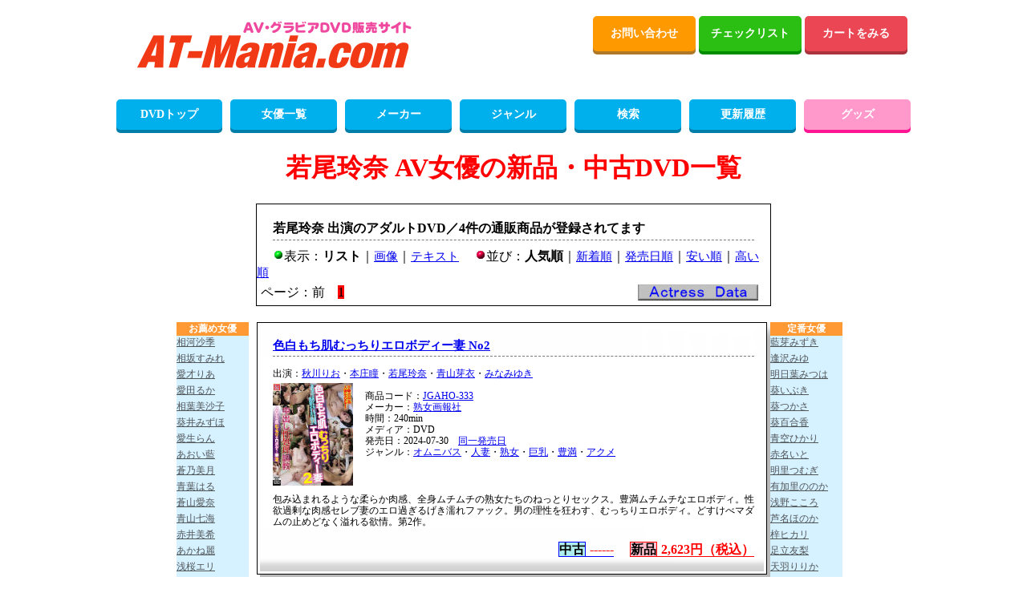

--- FILE ---
content_type: text/html; charset=UTF-8
request_url: https://www.at-mania.com/al/DVD/%E8%8B%A5%E5%B0%BE%E7%8E%B2%E5%A5%88/1.html
body_size: 24041
content:
<!DOCTYPE html>
<html lang="ja">
<head>
<meta charset="UTF-8" />
<meta name="Robots" content="INDEX,FOLLOW" />
<title>若尾玲奈 AV女優のアダルトDVD商品一覧(人気順)－4商品－PAGE1 AT-Mania 新品・中古アダルトDVD通販・買取</title>
<meta name="description" content="若尾玲奈 DVD通信販売商品一覧。AV女優のアダルトDVD通販商品をパッケージ画像と詳細情報(人気順)で紹介しているページの1ページ目です。若尾玲奈(わかおれいな)の商品は、4件登録されています。新作・中古アダルトDVDの買取もしてます。" />
<meta name="keywords" content="若尾玲奈,AV女優,AV,アダルト,通信販売,DVD,通販,パッケージ画像,新作,中古,買取" />
<meta name="twitter:card" content="summary" />
<meta name="twitter:site" content="@mania2daime" />
<meta property="og:locale" content="ja_JP" />
<meta property="og:site_name" content="AT-Mania" />
<meta property="og:url" content="https://www.at-mania.com/al/DVD/%E8%8B%A5%E5%B0%BE%E7%8E%B2%E5%A5%88/1.html" />
<meta property="og:title" content="若尾玲奈さんの商品情報" />
<meta property="og:description" content="若尾玲奈さんの新品・中古DVDの商品一覧です。新作から旧作まで、幅広くご紹介しています。" />
<meta property="og:image" content="https://www.at-mania.com/face/v44/44086.jpg" />
<link rel="stylesheet" href="/jyoyu.css" />
<link rel="stylesheet" href="/listdsp.css" />
<link rel="stylesheet" href="/maincss.css" />
<script src="/jquery-3.5.1.min.js"></script>
<script src="/catalog3.js"></script>
<script src="/actpop.js"></script>
<script async src="https://www.googletagmanager.com/gtag/js?id=G-KSCZFHN8YR"></script>
<script>
  window.dataLayer = window.dataLayer || [];
  function gtag(){dataLayer.push(arguments);}
  gtag('js', new Date());

  gtag('config', 'G-KSCZFHN8YR');
</script>
</head>
<body>
<div id="container">
<div id="header2">
<div id="header_l">
<div id="header_img">
<a href="/top.php"><img src="/image/main_logo.png" alt="AT-Mania" width="400" height="115" /></a>
</div><!--header_img-->
</div><!--header_l-->

<div id="header_r">
<div class="flat-btn">
<a class="flat-btn-orenge" href="mailto:info@at-mania.com">お問い合わせ</a>
<a class="flat-btn-green" href="/checklist.php">チェックリスト</a>
<a class="flat-btn-h_red" href="/cago.php?md=PRE">カートをみる</a>
</div><!--flat-btn-->
</div><!--header_r-->
</div><!--header2-->

<div id="main_menu">
<ul class="main_menu_btn">
<li><a href="/top.php" class="dvd_menu">DVDトップ</a></li>
<li><a href="/actress-00.html" class="dvd_menu">女優一覧</a></li>
<li><a href="/maker50.php" class="dvd_menu">メーカー</a></li>
<li><a href="/mode.php" class="dvd_menu">ジャンル</a></li>
<li><a href="/search.php" class="dvd_menu">検索</a></li>
<li><a href="/update-1.html" class="dvd_menu">更新履歴</a></li>
<li><a href="/goods/" class="goods_menu">グッズ</a></li>
</ul>
</div><!--main_menu-->

<div style="clear:both;"></div>
</div><!-- container end -->

<div id='wrapper'>
<div id='header'>
</div><div id='navi'><h1>若尾玲奈 AV女優の新品・中古DVD一覧</h1><div id='dbhead'><h2>若尾玲奈 出演のアダルトDVD／4件の通販商品が登録されてます</h2><img src='/image/g.gif' alt='緑リスト' />表示：<b>リスト</b>｜<a href='/as/%E8%8B%A5%E5%B0%BE%E7%8E%B2%E5%A5%88/1.html' title='若尾玲奈のアダルトDVD画像一覧'>画像</a>｜<a href='/at/%E8%8B%A5%E5%B0%BE%E7%8E%B2%E5%A5%88/1.html' title='若尾玲奈のアダルトDVDテキスト一覧'>テキスト</a><img src='/image/l.gif' alt='赤リスト' />並び：<b>人気順</b>｜<a href='/ar/DVD/%E8%8B%A5%E5%B0%BE%E7%8E%B2%E5%A5%88/1.html' title='若尾玲奈のアダルトDVDリスト新着順一覧'>新着順</a>｜<a href='/ah/DVD/%E8%8B%A5%E5%B0%BE%E7%8E%B2%E5%A5%88/1.html' title='若尾玲奈のアダルトDVDリスト発売日順一覧'>発売日順</a>｜<a href='/ay/DVD/%E8%8B%A5%E5%B0%BE%E7%8E%B2%E5%A5%88/1.html' title='若尾玲奈のアダルトDVDリスト金額が安い順一覧'>安い順</a>｜<a href='/ag/DVD/%E8%8B%A5%E5%B0%BE%E7%8E%B2%E5%A5%88/1.html' title='若尾玲奈のアダルトDVDリスト金額が高い順一覧'>高い順</a><div id='pg'>ページ：前　<span class='bred'>1</span>　<div id="actressdata"><div><img id="trigger" src="/image/adata.jpg" alt="女優情報" /></div><div id="popup">若尾玲奈(わかおれいな)<br />B93cm(Dカップ) W61cm H96cm<br /></div></div></div></div></div><div id='unit'><div id='contents'><div class='cnttop'><h2><a href='/DVD/ct/JGAHO333/'>色白もち肌むっちりエロボディー妻 No2</a></h2></div><div class='dbdata'>  出演：<a href='/al/DVD/%E7%A7%8B%E5%B7%9D%E3%82%8A%E3%81%8A/1.html' title='秋川りお'>秋川りお</a>・<a href='/al/DVD/%E6%9C%AC%E5%BA%84%E7%9E%B3/1.html' title='本庄瞳'>本庄瞳</a>・<a href='/al/DVD/%E8%8B%A5%E5%B0%BE%E7%8E%B2%E5%A5%88/1.html' title='若尾玲奈'>若尾玲奈</a>・<a href='/al/DVD/%E9%9D%92%E5%B1%B1%E8%8A%BD%E8%A1%A3/1.html' title='青山芽衣'>青山芽衣</a>・<a href='/al/DVD/%E3%81%BF%E3%81%AA%E3%81%BF%E3%82%86%E3%81%8D/1.html' title='みなみゆき'>みなみゆき</a><br /><a href='/DVD/ct/JGAHO333/' title='色白もち肌むっちりエロボディー妻 No2'><img src='/image/DVD/small/volb77/jgaho333.jpg' alt='若尾玲奈のDVD画像' width='100' /></a><br>商品コード：<a href='/sl/JGAHO-/1.html' title='同一品番一覧'>JGAHO-333</a><br />メーカー：<a href='/ml/DVD/%E7%86%9F%E5%A5%B3%E7%94%BB%E5%A0%B1%E7%A4%BE/1.html' title='熟女画報社'>熟女画報社</a><br />時間：240min<br />メディア：DVD<br />発売日：2024-07-30　<a href='/hl/osd2024g07g30/1.html'>同一発売日</a><br>ジャンル：<a href='/ge/%E3%82%AA%E3%83%A0%E3%83%8B%E3%83%90%E3%82%B9/1.html' title='オムニバス'>オムニバス</a>・<a href='/ge/%E4%BA%BA%E5%A6%BB/1.html' title='人妻'>人妻</a>・<a href='/ge/%E7%86%9F%E5%A5%B3/1.html' title='熟女'>熟女</a>・<a href='/ge/%E5%B7%A8%E4%B9%B3/1.html' title='巨乳'>巨乳</a>・<a href='/ge/%E8%B1%8A%E6%BA%80/1.html' title='豊満'>豊満</a>・<a href='/ge/%E3%82%A2%E3%82%AF%E3%83%A1/1.html' title='アクメ'>アクメ</a><br /></div><div class='comment'>包み込まれるような柔らか肉感、全身ムチムチの熟女たちのねっとりセックス。豊満ムチムチなエロボディ。性欲過剰な肉感セレブ妻のエロ過ぎるげき濡れファック。男の理性を狂わす、むっちりエロボディ。どすけべマダムの止めどなく溢れる欲情。第2作。</div><div class='cntbtm2'><br><span class='ched2'>中古</span><span class='charge2'>------</span><span class='ched'>新品</span><span class='charge'>2,623円（税込）</span></div><div class='cnttop'><h2><a href='/DVD/ct/JGAHO234/'>変態中年おやじに調教されアへ顔で精液大量受け入れたオンナ</a></h2></div><div class='dbdata'>  出演：<a href='/al/DVD/%E5%8E%9F%E5%B1%B1%E3%81%82%E3%81%8B%E3%82%8A/1.html' title='原山あかり'>原山あかり</a>・<a href='/al/DVD/%E6%84%9B%E5%B7%9D%E3%81%88%E3%82%8A/1.html' title='愛川えり'>愛川えり</a>・<a href='/al/DVD/%E6%84%9B%E3%81%82%E3%81%84%E3%82%8A/1.html' title='愛あいり'>愛あいり</a>・<a href='/al/DVD/%E7%AF%A0%E5%B4%8E%E6%99%BA%E7%BE%8E/1.html' title='篠崎智美'>篠崎智美</a>・<a href='/al/DVD/%E7%B5%90%E8%8A%B1%E3%82%86%E3%81%9A%E9%A6%99/1.html' title='結花ゆず香'>結花ゆず香</a>・<a href='/al/DVD/%E5%90%8D%E5%9F%8E%E7%BF%A0/1.html' title='名城翠'>名城翠</a>・<a href='/al/DVD/%E7%9F%B3%E9%87%8E%E8%A3%95%E5%B7%B1/1.html' title='石野裕己'>石野裕己</a>・<a href='/al/DVD/%E7%9F%A2%E9%83%A8%E8%8F%9C%E3%80%85%E5%AD%90/1.html' title='矢部菜々子'>矢部菜々子</a>・<a href='/al/DVD/%E8%8B%A5%E5%B0%BE%E7%8E%B2%E5%A5%88/1.html' title='若尾玲奈'>若尾玲奈</a>・<a href='/al/DVD/%E5%AE%AE%E4%B8%8B%E3%82%8C%E3%81%AA/1.html' title='宮下れな'>宮下れな</a><br /><a href='/DVD/ct/JGAHO234/' title='変態中年おやじに調教されアへ顔で精液大量受け入れたオンナ'><img src='/image/DVD/small/volb32/jgaho234.jpg' alt='若尾玲奈のDVD画像' width='100' /></a><br>商品コード：<a href='/sl/JGAHO-/1.html' title='同一品番一覧'>JGAHO-234</a><br />メーカー：<a href='/ml/DVD/%E7%86%9F%E5%A5%B3%E7%94%BB%E5%A0%B1%E7%A4%BE/1.html' title='熟女画報社'>熟女画報社</a><br />時間：240min<br />メディア：DVD<br />発売日：2020-10-27　<a href='/hl/osd2020g10g27/1.html'>同一発売日</a><br>ジャンル：<a href='/ge/%E3%82%AA%E3%83%A0%E3%83%8B%E3%83%90%E3%82%B9/1.html' title='オムニバス'>オムニバス</a>・<a href='/ge/%E7%86%9F%E5%A5%B3/1.html' title='熟女'>熟女</a>・<a href='/ge/%E5%B7%A8%E4%B9%B3/1.html' title='巨乳'>巨乳</a>・<a href='/ge/%E8%B1%8A%E6%BA%80/1.html' title='豊満'>豊満</a>・<a href='/ge/%E6%8B%98%E6%9D%9F/1.html' title='拘束'>拘束</a>・<a href='/ge/%E8%AA%BF%E6%95%99/1.html' title='調教'>調教</a>・<a href='/ge/%E3%82%A2%E3%82%AF%E3%83%A1/1.html' title='アクメ'>アクメ</a><br /></div><div class='comment'>拘束され弄ばれる熟女たちは遂には皆の慰みものになり、どんなに許しを乞うても凌○は激しさを増すばかり。</div><div class='cntbtm2'><br><span class='ched2'>中古</span><span class='charge2'>------</span><span class='ched'>新品</span><span class='charge'>2,458円（税込）</span></div><div class='cnttop'><h2><a href='/DVD/ct/OYAJ209/'>青春舎BEST色白もち肌おばさんの火照る体躯</a></h2></div><div class='dbdata'>  出演：<a href='/al/DVD/%E7%A7%8B%E5%B1%B1%E7%9C%9F%E5%BC%93/1.html' title='秋山真弓'>秋山真弓</a>・<a href='/al/DVD/%E6%9C%A8%E6%9D%91%E4%BD%B3%E7%B4%94/1.html' title='木村佳純'>木村佳純</a>・<a href='/al/DVD/%E9%BB%92%E7%BE%BD%E3%81%BF%E3%82%8A/1.html' title='黒羽みり'>黒羽みり</a>・<a href='/al/DVD/%E8%8B%A5%E5%B0%BE%E7%8E%B2%E5%A5%88/1.html' title='若尾玲奈'>若尾玲奈</a>・他<br /><a href='/DVD/ct/OYAJ209/' title='青春舎BEST色白もち肌おばさんの火照る体躯'><img src='/image/DVD/small/volb24/oyaj209.jpg' alt='若尾玲奈のDVD画像' width='100' /></a><br>商品コード：<a href='/sl/OYAJ-/1.html' title='同一品番一覧'>OYAJ-209</a><br />メーカー：<a href='/ml/DVD/%E9%9D%92%E6%98%A5%E8%88%8E/1.html' title='青春舎'>青春舎</a><br />時間：240min<br />メディア：DVD<br />発売日：2020-02-11　<a href='/hl/osd2020g02g11/1.html'>同一発売日</a><br>ジャンル：<a href='/ge/%E3%82%AA%E3%83%A0%E3%83%8B%E3%83%90%E3%82%B9/1.html' title='オムニバス'>オムニバス</a>・<a href='/ge/%E7%86%9F%E5%A5%B3/1.html' title='熟女'>熟女</a>・<a href='/ge/%E5%B7%A8%E4%B9%B3/1.html' title='巨乳'>巨乳</a>・<a href='/ge/%E3%82%B9%E3%83%AC%E3%83%B3%E3%83%80%E3%83%BC/1.html' title='スレンダー'>スレンダー</a>・<a href='/ge/%E5%AF%9D%E5%8F%96/1.html' title='寝取'>寝取</a>・<a href='/ge/%E4%B8%AD%E5%87%BA%E3%81%97/1.html' title='中出し'>中出し</a>・<a href='/ge/%E3%83%91%E3%82%A4%E3%82%BA%E3%83%AA/1.html' title='パイズリ'>パイズリ</a><br /></div><div class='comment'>透き通るような色白もち肌と清楚な雰囲気で見る者全てを虜にするおばさんの魅力を余すことなくギュッと詰め込んだ究極の大全集。</div><div class='cntbtm2'><br><span class='ched2'>中古</span><span class='charge2'>------</span><span class='ched'>新品</span><span class='charge'>2,458円（税込）</span></div><div class='cnttop'><h2><a href='/DVD/ct/TM-KMDS20451/'>ローターの線に陰毛が絡まって痛い思いをしたことがある天然素材ばばあ15人のカラミあう交尾</a></h2></div><div class='dbdata'>  出演：<a href='/al/DVD/%E8%8B%A5%E5%B0%BE%E7%8E%B2%E5%A5%88/1.html' title='若尾玲奈'>若尾玲奈</a>・<a href='/al/DVD/%E6%96%B0%E6%BE%A4%E4%B9%85%E7%BE%8E%E5%AD%90/1.html' title='新澤久美子'>新澤久美子</a>・<a href='/al/DVD/%E7%9A%86%E5%B7%9D%E5%84%AA%E5%B8%8C/1.html' title='皆川優希'>皆川優希</a>・<a href='/al/DVD/%E7%9C%9F%E4%B8%8B%E3%81%A1%E3%81%A5%E3%82%8B/1.html' title='真下ちづる'>真下ちづる</a>・<a href='/al/DVD/%E7%9F%A2%E4%BB%A3%E7%BE%8E%E6%99%BA%E4%BB%A3/1.html' title='矢代美智代'>矢代美智代</a>・<a href='/al/DVD/%E5%B7%9D%E5%B3%B6%E3%82%8C%E3%81%84/1.html' title='川島れい'>川島れい</a>・<a href='/al/DVD/%E8%8A%B1%E5%B3%B6%E7%91%9E%E6%B1%9F/1.html' title='花島瑞江'>花島瑞江</a>・<a href='/al/DVD/%E5%AE%AE%E5%9D%82%E7%94%B1%E5%B8%8C/1.html' title='宮坂由希'>宮坂由希</a>・他<br /><a href='/DVD/ct/TM-KMDS20451/' title='ローターの線に陰毛が絡まって痛い思いをしたことがある天然素材ばばあ15人のカラミあう交尾'><img src='/image/DVD/small/volb18/TM-kmds20451.jpg' alt='若尾玲奈のDVD画像' width='100' /></a><br>商品コード：<a href='/sl/TM%EF%BC%8DKMDS-/1.html' title='同一品番一覧'>TM－KMDS-20451</a><br />メーカー：<a href='/ml/DVD/%E3%82%AB%E3%83%9E%E3%82%BF%E6%98%A0%E5%83%8F/1.html' title='カマタ映像'>カマタ映像</a><br />時間：240min<br />メディア：DVD<br />発売日：2019-08-23　<a href='/hl/osd2019g08g23/1.html'>同一発売日</a><br>ジャンル：<a href='/ge/%E3%82%AA%E3%83%A0%E3%83%8B%E3%83%90%E3%82%B9/1.html' title='オムニバス'>オムニバス</a>・<a href='/ge/%E7%86%9F%E5%A5%B3/1.html' title='熟女'>熟女</a>・<a href='/ge/%E3%82%AA%E3%83%8A%E3%83%8B%E3%83%BC/1.html' title='オナニー'>オナニー</a>・<a href='/ge/%E4%B8%AD%E5%87%BA%E3%81%97/1.html' title='中出し'>中出し</a>・<a href='/ge/%E5%B7%A8%E4%B9%B3/1.html' title='巨乳'>巨乳</a><br /></div><div class='comment'>欲求不満ぎみの熟女たちがローター使って、オナニーしまくる。夢中になってやってるうちにヘアーに紐が絡まっても気がつかない。そんな女と若い絶倫がセックス。たっぷりオナニーたっぷりセックスのいやらしい熟女ばっかりセレクト15名で大満足間違いなし。</div><div class='cntbtm2'><br><span class='ched2'>中古</span><span class='charge2'>------</span><span class='ched'>新品</span><span class='charge'>1,746円（税込）</span></div><div class='pgtop'></div>ページ：前　<span class='bred'>1</span>　<div class='pgbtm'></div><div class='pgtop'></div><p>人気商品</p><div id="viewer">
<img src="/image/prevbutton.jpg" id="prevbutton" alt="prev">
<div id="itemlist">
<ul>
<li><a href='/DVD/ct/AB-SQTE644/' title='休日に彼女と。ノーパンデートで準備万端 温泉中出しSEX 凰華りん'><img src='/image/DVD/small/volb94/AB-sqte644.jpg' alt='凰華りんのDVD画像'></a><p>凰華りん</p></li>
<li><a href='/DVD/ct/AB-EBWH285/' title='内気で文学系な彼女と付き合ったら…むっつりオナ狂い女子だった。 設楽ゆうひ'><img src='/image/DVD/small/volb94/AB-ebwh285.jpg' alt='設楽ゆうひのDVD画像'></a><p>設楽ゆうひ</p></li>
<li><a href='/DVD/ct/AB-MIKR065/' title='「今イッてるから動いちゃダメぇ！」状態でも14400秒イカセ続ける 白岩冬萌'><img src='/image/DVD/small/volb94/AB-mikr065.jpg' alt='白岩冬萌のDVD画像'></a><p>白岩冬萌</p></li>
<li><a href='/DVD/ct/AB-NGOD302/' title='十数年ぶりに田舎から上京してきた憧れの美人な叔母が立派に剥けた巨根に欲情し、猿のように何度もヤラせてくれた話 北野未奈'><img src='/image/DVD/small/volb94/AB-ngod302.jpg' alt='北野未奈のDVD画像'></a><p>北野未奈</p></li>
<li><a href='/DVD/ct/AB-SNOS006/' title='憧れの美人秘書が社長に犯されているのを目撃 絶対に許せないと思ったのに…勃起が収まらず、おこぼれSEXさせてもらう最低な僕。 明日葉みつは'><img src='/image/DVD/small/volb94/AB-snos006.jpg' alt='明日葉みつはのDVD画像'></a><p>明日葉みつは</p></li>
<li><a href='/DVD/ct/NACT056/' title='自分の娘がどストライク！？単身赴任から帰り、久しぶりに会った娘が俺好みの女になっていた 花守夏歩'><img src='/image/DVD/small/volb94/nact056.jpg' alt='花守夏歩のDVD画像'></a><p>花守夏歩</p></li>
<li><a href='/DVD/ct/AB-ADN676/' title='お父さん、ごめんね 鳳みゆ'><img src='/image/DVD/small/volb94/AB-adn676.jpg' alt='鳳みゆのDVD画像'></a><p>鳳みゆ</p></li>
<li><a href='/DVD/ct/AB-MIDA431/' title='出張先のゲリラ豪雨で突然の相部屋。ずぶ濡れのままお風呂場に入った瞬間、大嫌いな上司に乳ワイパープレスで犯されたワタシ あんづ杏'><img src='/image/DVD/small/volb94/AB-mida431.jpg' alt='あんづ杏のDVD画像'></a><p>あんづ杏</p></li>
<li><a href='/DVD/ct/AB-NSFS433/' title='新・償い19 許してもらうために身も心も捧げた妻'><img src='/image/DVD/small/volb94/AB-nsfs433.jpg' alt='橘京花のDVD画像'></a><p>橘京花</p></li>
<li><a href='/DVD/ct/SD-START424/' title='市役所の窓口勤務の青空さんは悪質なカスハラ親父の肉便器です。平凡で真面目な同僚が性処理ペットに成り下がる姿に思わずクズ勃起 青空ひかり'><img src='/image/DVD/small/volb93/SD-start424.jpg' alt='青空ひかりのDVD画像'></a><p>青空ひかり</p></li>
<li><a href='/DVD/ct/AB-CEMD768/' title='演技演出一切なし 照れて惚れるハメ撮り丸一日デート9 二羽紗愛'><img src='/image/DVD/small/volb93/AB-cemd768.jpg' alt='二羽紗愛のDVD画像'></a><p>二羽紗愛</p></li>
<li><a href='/DVD/ct/AB-JUR503/' title='愛する夫の為に、身代わり週末肉便器。 瑶真由香'><img src='/image/DVD/small/volb93/AB-jur503.jpg' alt='瑶真由香のDVD画像'></a><p>瑶真由香</p></li>
<li><a href='/DVD/ct/AB-BBTU107/' title='おっぱい保育園 夕季ちとせ'><img src='/image/DVD/small/volb93/AB-bbtu107.jpg' alt='夕季ちとせのDVD画像'></a><p>夕季ちとせ</p></li>
<li><a href='/DVD/ct/AB-VEC742/' title='別れたいのに愛しちゃう…家事も仕事もしないクズ夫の肉棒が相性抜群 ケンカした後のセックスが最高すぎて抜け出せない結局円満オマンチョ妻 雪代美鳳'><img src='/image/DVD/small/volb93/AB-vec742.jpg' alt='雪代美鳳のDVD画像'></a><p>雪代美鳳</p></li>
<li><a href='/DVD/ct/AB-MIKR051/' title='兄貴不在の3日間、無頓着なぷり尻義姉の透けパン誘惑に負けた抜かずの中出し自宅不倫 森日向子'><img src='/image/DVD/small/volb93/AB-mikr051.jpg' alt='森日向子のDVD画像'></a><p>森日向子</p></li>
</ul>
</div>
<img src="/image/nextbutton.jpg" id="nextbutton" alt="next">
</div>
<div class="clearfix">
</div>
<div class='pgbtm'></div></div><div id='listleft'><h3>お薦め女優</h3>
<ul>
<li><a href='/al/DVD/%E7%9B%B8%E6%B2%B3%E6%B2%99%E5%AD%A3/1.html' title='相河沙季'>相河沙季</a></li>
<li><a href='/al/DVD/%E7%9B%B8%E5%9D%82%E3%81%99%E3%81%BF%E3%82%8C/1.html' title='相坂すみれ'>相坂すみれ</a></li>
<li><a href='/al/DVD/%E6%84%9B%E6%89%8D%E3%82%8A%E3%81%82/1.html' title='愛才りあ'>愛才りあ</a></li>
<li><a href='/al/DVD/%E6%84%9B%E7%94%B0%E3%82%8B%E3%81%8B/1.html' title='愛田るか'>愛田るか</a></li>
<li><a href='/al/DVD/%E7%9B%B8%E8%91%89%E7%BE%8E%E6%B2%99%E5%AD%90/1.html' title='相葉美沙子'>相葉美沙子</a></li>
<li><a href='/al/DVD/%E8%91%B5%E4%BA%95%E3%81%BF%E3%81%9A%E3%81%BB/1.html' title='葵井みずほ'>葵井みずほ</a></li>
<li><a href='/al/DVD/%E6%84%9B%E7%94%9F%E3%82%89%E3%82%93/1.html' title='愛生らん'>愛生らん</a></li>
<li><a href='/al/DVD/%E3%81%82%E3%81%8A%E3%81%84%E8%97%8D/1.html' title='あおい藍'>あおい藍</a></li>
<li><a href='/al/DVD/%E8%92%BC%E4%B9%83%E7%BE%8E%E6%9C%88/1.html' title='蒼乃美月'>蒼乃美月</a></li>
<li><a href='/al/DVD/%E9%9D%92%E8%91%89%E3%81%AF%E3%82%8B/1.html' title='青葉はる'>青葉はる</a></li>
<li><a href='/al/DVD/%E8%92%BC%E5%B1%B1%E6%84%9B%E5%A5%88/1.html' title='蒼山愛奈'>蒼山愛奈</a></li>
<li><a href='/al/DVD/%E9%9D%92%E5%B1%B1%E4%B8%83%E6%B5%B7/1.html' title='青山七海'>青山七海</a></li>
<li><a href='/al/DVD/%E8%B5%A4%E4%BA%95%E7%BE%8E%E5%B8%8C/1.html' title='赤井美希'>赤井美希</a></li>
<li><a href='/al/DVD/%E3%81%82%E3%81%8B%E3%81%AD%E9%BA%97/1.html' title='あかね麗'>あかね麗</a></li>
<li><a href='/al/DVD/%E6%B5%85%E6%A1%9C%E3%82%A8%E3%83%AA/1.html' title='浅桜エリ'>浅桜エリ</a></li>
<li><a href='/al/DVD/%E6%9C%9D%E5%80%89%E3%82%86%E3%82%89/1.html' title='朝倉ゆら'>朝倉ゆら</a></li>
<li><a href='/al/DVD/%E6%B5%85%E9%87%8E%E5%BF%83%E6%84%9B/1.html' title='浅野心愛'>浅野心愛</a></li>
<li><a href='/al/DVD/%E6%9C%9D%E5%A6%83%E3%82%8A%E3%81%8A/1.html' title='朝妃りお'>朝妃りお</a></li>
<li><a href='/al/DVD/%E6%9C%9D%E6%B5%B7%E6%B1%90/1.html' title='朝海汐'>朝海汐</a></li>
<li><a href='/al/DVD/%E6%9C%9D%E5%AE%AE%E3%83%A9%E3%83%8A/1.html' title='朝宮ラナ'>朝宮ラナ</a></li>
<li><a href='/al/DVD/%E8%8A%A6%E7%94%B0%E5%B8%8C%E7%A9%BA/1.html' title='芦田希空'>芦田希空</a></li>
<li><a href='/al/DVD/%E6%9D%B1%E3%81%B5%E3%81%86%E3%81%8B/1.html' title='東ふうか'>東ふうか</a></li>
<li><a href='/al/DVD/%E6%9D%B1%E5%AE%9F%E6%9E%9C/1.html' title='東実果'>東実果</a></li>
<li><a href='/al/DVD/%E8%B6%B3%E7%AB%8B%E7%BE%8E%E7%B7%92/1.html' title='足立美緒'>足立美緒</a></li>
<li><a href='/al/DVD/%E7%94%98%E4%BA%95%E3%81%8F%E3%82%8B%E3%81%BF/1.html' title='甘井くるみ'>甘井くるみ</a></li>
<li><a href='/al/DVD/%E5%A4%A9%E7%A5%9E%E7%BE%BD%E8%A1%A3/1.html' title='天神羽衣'>天神羽衣</a></li>
<li><a href='/al/DVD/%E5%A4%A9%E6%B2%A2%E3%82%8A%E3%82%93/1.html' title='天沢りん'>天沢りん</a></li>
<li><a href='/al/DVD/%E5%A4%A9%E9%9F%B3%E3%81%8B%E3%82%93%E3%81%AA/1.html' title='天音かんな'>天音かんな</a></li>
<li><a href='/al/DVD/%E5%BC%A5%E3%81%BF%E3%81%84%E3%81%95/1.html' title='弥みいさ'>弥みいさ</a></li>
<li><a href='/al/DVD/%E5%A4%A9%E9%9F%B3%E3%83%9F%E3%82%B7%E3%82%A7%E3%83%AB/1.html' title='天音ミシェル'>天音ミシェル</a></li>
<li><a href='/al/DVD/%E5%A4%A9%E9%87%8E%E8%8A%B1%E4%B9%83/1.html' title='天野花乃'>天野花乃</a></li>
<li><a href='/al/DVD/%E5%A4%A9%E5%AE%AE%E3%81%8B%E3%81%99%E3%81%BF/1.html' title='天宮かすみ'>天宮かすみ</a></li>
<li><a href='/al/DVD/%E9%9B%A8%E5%AE%AE%E3%81%B2%E3%81%B3%E3%81%8D/1.html' title='雨宮ひびき'>雨宮ひびき</a></li>
<li><a href='/al/DVD/%E7%B6%BE%E7%80%AC%E3%81%93%E3%81%A8%E3%81%AD/1.html' title='綾瀬ことね'>綾瀬ことね</a></li>
<li><a href='/al/DVD/%E7%B6%BE%E7%80%AC%E5%A4%A9/1.html' title='綾瀬天'>綾瀬天</a></li>
<li><a href='/al/DVD/%E7%B6%BE%E7%80%AC%E5%87%AA/1.html' title='綾瀬凪'>綾瀬凪</a></li>
<li><a href='/al/DVD/%E7%B6%BE%E7%BE%8E%E3%81%AA%E3%81%AA/1.html' title='綾美なな'>綾美なな</a></li>
<li><a href='/al/DVD/%E6%96%B0%E5%B7%9D%E7%A9%BA/1.html' title='新川空'>新川空</a></li>
<li><a href='/al/DVD/%E6%96%B0%E6%9C%A8%E5%B8%8C%E7%A9%BA/1.html' title='新木希空'>新木希空</a></li>
<li><a href='/al/DVD/%E5%AE%89%E6%96%89%E6%84%9B%E7%B5%90/1.html' title='安斉愛結'>安斉愛結</a></li>
<li><a href='/al/DVD/%E3%81%82%E3%82%93%E3%81%A5%E6%9D%8F/1.html' title='あんづ杏'>あんづ杏</a></li>
<li><a href='/al/DVD/%E7%94%9F%E7%94%B0%E5%84%AA%E6%A2%A8/1.html' title='生田優梨'>生田優梨</a></li>
<li><a href='/al/DVD/%E6%B1%A0%E4%B8%8A%E4%B9%99%E8%91%89/1.html' title='池上乙葉'>池上乙葉</a></li>
<li><a href='/al/DVD/%E6%B1%A0%E7%94%B0%E3%81%82%E3%82%84%E3%81%BF/1.html' title='池田あやみ'>池田あやみ</a></li>
<li><a href='/al/DVD/%E7%9F%B3%E4%BA%95%E6%81%8B%E8%8A%B1/1.html' title='石井恋花'>石井恋花</a></li>
<li><a href='/al/DVD/%E7%9F%B3%E5%8E%9F%E9%9D%92/1.html' title='石原青'>石原青</a></li>
<li><a href='/al/DVD/%E6%B3%89%E3%82%82%E3%82%82%E3%81%8B/1.html' title='泉ももか'>泉ももか</a></li>
<li><a href='/al/DVD/%E5%B8%82%E7%80%AC%E3%81%82%E3%81%84%E3%82%8A/1.html' title='市瀬あいり'>市瀬あいり</a></li>
<li><a href='/al/DVD/%E4%B8%80%E3%83%8E%E7%80%AC%E3%81%82%E3%81%8A%E3%81%84/1.html' title='一ノ瀬あおい'>一ノ瀬あおい</a></li>
<li><a href='/al/DVD/%E4%B8%80%E5%A0%B4%E3%82%8C%E3%81%84%E3%81%8B/1.html' title='一場れいか'>一場れいか</a></li>
<li><a href='/al/DVD/%E4%B8%80%E5%AE%AE%E3%82%8B%E3%81%84/1.html' title='一宮るい'>一宮るい</a></li>
<li><a href='/al/DVD/%E7%B3%B8%E4%BA%95%E7%91%A0%E8%8A%B1/1.html' title='糸井瑠花'>糸井瑠花</a></li>
<li><a href='/al/DVD/%E7%B3%B8%E7%9F%A2%E3%82%81%E3%81%84/1.html' title='糸矢めい'>糸矢めい</a></li>
<li><a href='/al/DVD/%E7%A8%B2%E6%A3%AE%E3%81%82%E3%81%BF/1.html' title='稲森あみ'>稲森あみ</a></li>
<li><a href='/al/DVD/%E4%BB%8A%E4%BA%95%E3%81%88%E3%81%BF/1.html' title='今井えみ'>今井えみ</a></li>
<li><a href='/al/DVD/%E4%BB%8A%E4%BA%95%E7%BE%8E%E5%84%AA/1.html' title='今井美優'>今井美優</a></li>
<li><a href='/al/DVD/%E4%BB%8A%E7%94%B0%E5%85%89/1.html' title='今田光'>今田光</a></li>
<li><a href='/al/DVD/%E5%85%A5%E7%94%B0%E7%9C%9F%E7%B6%BE/1.html' title='入田真綾'>入田真綾</a></li>
<li><a href='/al/DVD/%E7%BE%BD%E5%B7%9D%E3%82%8B%E3%82%8B/1.html' title='羽川るる'>羽川るる</a></li>
<li><a href='/al/DVD/%E5%85%8E%E7%BE%8E%E3%81%8B%E3%82%8C%E3%82%93/1.html' title='兎美かれん'>兎美かれん</a></li>
<li><a href='/al/DVD/%E5%AE%87%E4%BD%90%E7%BE%8E%E3%81%99%E3%81%84/1.html' title='宇佐美すい'>宇佐美すい</a></li>
<li><a href='/al/DVD/%E5%8D%AF%E4%BD%90%E7%BE%8E%E3%82%8A%E3%82%93/1.html' title='卯佐美りん'>卯佐美りん</a></li>
<li><a href='/al/DVD/%E8%87%BC%E4%BA%95%E3%83%AA%E3%82%AB/1.html' title='臼井リカ'>臼井リカ</a></li>
<li><a href='/al/DVD/%E6%B5%A6%E4%B8%8A%E3%81%B2%E3%81%AE%E3%82%8A/1.html' title='浦上ひのり'>浦上ひのり</a></li>
<li><a href='/al/DVD/%E6%B5%B7%E9%87%8E%E3%81%84%E3%81%8F%E3%82%89/1.html' title='海野いくら'>海野いくら</a></li>
<li><a href='/al/DVD/%E7%B5%B5%E6%81%8B%E7%A9%BA/1.html' title='絵恋空'>絵恋空</a></li>
<li><a href='/al/DVD/%E9%80%A2%E5%9D%82%E5%B8%8C%E7%A9%82/1.html' title='逢坂希穂'>逢坂希穂</a></li>
<li><a href='/al/DVD/%E5%B0%8F%E7%AC%A0%E5%8E%9F%E8%8F%9C%E4%B9%83/1.html' title='小笠原菜乃'>小笠原菜乃</a></li>
<li><a href='/al/DVD/%E5%B0%8F%E6%B2%A2%E8%8F%9C%E7%A9%82/1.html' title='小沢菜穂'>小沢菜穂</a></li>
<li><a href='/al/DVD/%E9%9F%B3%E7%84%A1%E9%88%B4/1.html' title='音無鈴'>音無鈴</a></li>
<li><a href='/al/DVD/%E5%B0%8F%E9%87%8E%E3%82%8A%E3%82%93%E3%81%8B/1.html' title='小野りんか'>小野りんか</a></li>
<li><a href='/al/DVD/%E7%A5%9E%E6%A5%BD%E5%9D%82%E3%82%81%E3%82%8B/1.html' title='神楽坂める'>神楽坂める</a></li>
<li><a href='/al/DVD/%E6%9F%8F%E6%9C%A8%E3%81%B5%E3%81%BF%E3%81%8B/1.html' title='柏木ふみか'>柏木ふみか</a></li>
<li><a href='/al/DVD/%E7%A5%9E%E6%9C%A8%E8%98%AD/1.html' title='神木蘭'>神木蘭</a></li>
<li><a href='/al/DVD/%E7%A5%9E%E6%9D%91%E3%81%95%E3%81%A4%E3%81%8D/1.html' title='神村さつき'>神村さつき</a></li>
<li><a href='/al/DVD/%E7%A5%9E%E8%B0%B7%E5%92%B2%E8%89%AF/1.html' title='神谷咲良'>神谷咲良</a></li>
<li><a href='/al/DVD/%E5%B7%9D%E4%B8%8A%E3%81%97%E3%81%9A%E3%81%8F/1.html' title='川上しずく'>川上しずく</a></li>
<li><a href='/al/DVD/%E6%B2%B3%E5%8C%97%E7%AC%91%E8%8C%89/1.html' title='河北笑茉'>河北笑茉</a></li>
<li><a href='/al/DVD/%E5%B7%9D%E5%8F%A3%E6%A1%9C/1.html' title='川口桜'>川口桜</a></li>
<li><a href='/al/DVD/%E5%B7%9D%E5%8F%A3%E4%B9%83%E3%80%85%E8%8F%AF/1.html' title='川口乃々華'>川口乃々華</a></li>
<li><a href='/al/DVD/%E5%B7%9D%E5%B4%8E%E5%A5%88%E3%80%85/1.html' title='川崎奈々'>川崎奈々</a></li>
<li><a href='/al/DVD/%E5%8C%97%E5%B7%9D%E9%81%A5/1.html' title='北川遥'>北川遥</a></li>
<li><a href='/al/DVD/%E5%8C%97%E6%9D%91%E6%B5%B7%E6%99%BA/1.html' title='北村海智'>北村海智</a></li>
<li><a href='/al/DVD/%E5%90%89%E7%80%AC%E8%91%B5/1.html' title='吉瀬葵'>吉瀬葵</a></li>
<li><a href='/al/DVD/%E6%9C%A8%E6%9D%91%E6%84%9B%E5%BF%83/1.html' title='木村愛心'>木村愛心</a></li>
<li><a href='/al/DVD/%E4%BA%AC%E9%A6%99%E6%A0%9E/1.html' title='京香栞'>京香栞</a></li>
<li><a href='/al/DVD/%E8%BC%9D%E6%98%9F%E3%81%8D%E3%82%89/1.html' title='輝星きら'>輝星きら</a></li>
<li><a href='/al/DVD/%E6%A1%90%E8%B0%B7%E3%81%99%E3%81%9A%E3%81%AD/1.html' title='桐谷すずね'>桐谷すずね</a></li>
<li><a href='/al/DVD/%E9%BB%92%E6%9C%A8%E3%82%8C%E3%81%84%E3%81%AA/1.html' title='黒木れいな'>黒木れいな</a></li>
<li><a href='/al/DVD/%E9%BB%92%E5%92%B2%E8%8F%AF/1.html' title='黒咲華'>黒咲華</a></li>
<li><a href='/al/DVD/%E5%B0%8F%E6%B3%89%E3%81%AA%E3%81%8E%E3%81%95/1.html' title='小泉なぎさ'>小泉なぎさ</a></li>
<li><a href='/al/DVD/%E6%81%8B%E6%B8%95%E3%82%82%E3%82%82%E3%81%AA/1.html' title='恋渕ももな'>恋渕ももな</a></li>
<li><a href='/al/DVD/%E5%B0%8F%E5%9D%82%E7%92%B0%E5%A5%88/1.html' title='小坂環奈'>小坂環奈</a></li>
<li><a href='/al/DVD/%E5%B0%8F%E9%88%B4%E3%81%BF%E3%81%8B%E3%82%93/1.html' title='小鈴みかん'>小鈴みかん</a></li>
<li><a href='/al/DVD/%E5%B0%8F%E8%B0%B7%E8%88%9E%E8%8A%B1/1.html' title='小谷舞花'>小谷舞花</a></li>
<li><a href='/al/DVD/%E5%8F%A4%E6%9D%B1%E3%81%BE%E3%82%8A%E3%81%93/1.html' title='古東まりこ'>古東まりこ</a></li>
<li><a href='/al/DVD/%E6%9C%A8%E9%87%8E%E3%80%85%E8%91%89%E3%81%88%E3%82%8A%E3%81%8B/1.html' title='木野々葉えりか'>木野々葉えりか</a></li>
<li><a href='/al/DVD/%E5%B0%8F%E9%B3%A9%E3%82%8B%E3%82%8A/1.html' title='小鳩るり'>小鳩るり</a></li>
<li><a href='/al/DVD/%E5%B0%8F%E6%9D%BE%E6%9C%AC%E6%9E%9C/1.html' title='小松本果'>小松本果</a></li>
<li><a href='/al/DVD/%E6%96%8E%E6%9C%A8%E9%A6%99%E4%BD%8F/1.html' title='斎木香住'>斎木香住</a></li>
<li><a href='/al/DVD/%E9%BD%8B%E9%BD%8B%E3%81%84%E3%81%A4%E3%81%8D/1.html' title='齋齋いつき'>齋齋いつき</a></li>
<li><a href='/al/DVD/%E6%96%89%E8%97%A4%E5%B8%86%E5%A4%8F/1.html' title='斉藤帆夏'>斉藤帆夏</a></li>
<li><a href='/al/DVD/%E4%BD%90%E4%BC%AF%E3%82%8C%E3%82%93%E3%81%8B/1.html' title='佐伯れんか'>佐伯れんか</a></li>
<li><a href='/al/DVD/%E5%9D%82%E4%BA%95%E7%BE%8E%E6%A1%9C/1.html' title='坂井美桜'>坂井美桜</a></li>
<li><a href='/al/DVD/%E5%A0%BA%E3%82%82%E3%81%8B/1.html' title='堺もか'>堺もか</a></li>
<li><a href='/al/DVD/%E4%BD%90%E4%B9%85%E9%96%93%E3%81%A4%E3%81%AA/1.html' title='佐久間つな'>佐久間つな</a></li>
<li><a href='/al/DVD/%E6%A1%9C%E4%BA%95%E3%82%8C%E3%81%82/1.html' title='桜井れあ'>桜井れあ</a></li>
<li><a href='/al/DVD/%E6%A1%9C%E3%81%8B%E3%81%AA/1.html' title='桜かな'>桜かな</a></li>
<li><a href='/al/DVD/%E6%AB%BB%E6%9C%A8%E3%81%BF%E3%81%AA%E3%81%A8/1.html' title='櫻木みなと'>櫻木みなと</a></li>
<li><a href='/al/DVD/%E6%A1%9C%E9%87%8E%E6%A1%83/1.html' title='桜野桃'>桜野桃</a></li>
<li><a href='/al/DVD/%E6%A1%9C%E4%B9%83%E3%82%8A%E3%81%AE/1.html' title='桜乃りの'>桜乃りの</a></li>
<li><a href='/al/DVD/%E6%A1%9C%E5%BA%AD%E3%82%82%E3%82%82%E3%81%AA/1.html' title='桜庭ももな'>桜庭ももな</a></li>
<li><a href='/al/DVD/%E6%A1%9C%E3%81%BF%E3%81%8A/1.html' title='桜みお'>桜みお</a></li>
<li><a href='/al/DVD/%E6%A1%9C%E3%82%86%E3%81%AE/1.html' title='桜ゆの'>桜ゆの</a></li>
<li><a href='/al/DVD/%E6%A1%9C%E3%82%8A%E3%82%87%E3%81%86%E3%81%8B/1.html' title='桜りょうか'>桜りょうか</a></li>
<li><a href='/al/DVD/%E7%AC%B9%E5%80%89%E5%BD%A9/1.html' title='笹倉彩'>笹倉彩</a></li>
<li><a href='/al/DVD/%E7%B4%97%E6%9C%88%E3%81%95%E3%81%8F%E3%82%89/1.html' title='紗月さくら'>紗月さくら</a></li>
<li><a href='/al/DVD/%E5%BD%A9%E6%9C%88%E4%B8%83%E7%B7%92/1.html' title='彩月七緒'>彩月七緒</a></li>
<li><a href='/al/DVD/%E7%9A%90%E6%9C%88%E3%82%86%E3%82%89/1.html' title='皐月ゆら'>皐月ゆら</a></li>
<li><a href='/al/DVD/%E4%BD%90%E8%97%A4%E8%A1%A3%E6%A0%9E/1.html' title='佐藤衣栞'>佐藤衣栞</a></li>
<li><a href='/al/DVD/%E4%BD%90%E9%87%8E%E3%82%8A%E3%81%8B/1.html' title='佐野りか'>佐野りか</a></li>
<li><a href='/al/DVD/%E7%B4%97%E5%BC%A5%E4%BD%B3/1.html' title='紗弥佳'>紗弥佳</a></li>
<li><a href='/al/DVD/%E4%BD%90%E5%B1%B1%E7%94%B1%E4%BE%9D/1.html' title='佐山由依'>佐山由依</a></li>
<li><a href='/al/DVD/%E4%B8%89%E6%9C%A8%E7%92%B0%E5%A5%88/1.html' title='三木環奈'>三木環奈</a></li>
<li><a href='/al/DVD/%E6%A4%8E%E5%90%8D%E3%81%AA%E3%81%AA%E3%81%BF/1.html' title='椎名ななみ'>椎名ななみ</a></li>
<li><a href='/al/DVD/%E7%B4%AB%E5%A0%82%E3%82%8B%E3%81%84/1.html' title='紫堂るい'>紫堂るい</a></li>
<li><a href='/al/DVD/%E7%AF%A0%E5%92%B2%E3%82%89%E3%82%89/1.html' title='篠咲らら'>篠咲らら</a></li>
<li><a href='/al/DVD/%E7%AF%A0%E5%8E%9F%E3%81%84%E3%82%88/1.html' title='篠原いよ'>篠原いよ</a></li>
<li><a href='/al/DVD/%E5%9B%9B%E4%B9%83%E5%AE%AE%E3%82%82%E3%82%82/1.html' title='四乃宮もも'>四乃宮もも</a></li>
<li><a href='/al/DVD/%E6%9F%B4%E5%B4%8E%E3%81%AF%E3%82%8B/1.html' title='柴崎はる'>柴崎はる</a></li>
<li><a href='/al/DVD/%E9%87%88%E3%82%A2%E3%83%AA%E3%82%B9/1.html' title='釈アリス'>釈アリス</a></li>
<li><a href='/al/DVD/%E6%BD%A4%E3%81%86%E3%82%8B%E3%82%8B/1.html' title='潤うるる'>潤うるる</a></li>
<li><a href='/al/DVD/%E5%9F%8E%E3%83%B6%E5%B4%8E%E7%99%BE%E7%80%AC/1.html' title='城ヶ崎百瀬'>城ヶ崎百瀬</a></li>
<li><a href='/al/DVD/%E7%99%BD%E7%9F%B3%E3%81%AA%E3%81%BF/1.html' title='白石なみ'>白石なみ</a></li>
<li><a href='/al/DVD/%E7%99%BD%E5%B2%A9%E5%86%AC%E8%90%8C/1.html' title='白岩冬萌'>白岩冬萌</a></li>
<li><a href='/al/DVD/%E7%99%BD%E8%8A%B1%E3%82%8C%E3%81%AA/1.html' title='白花れな'>白花れな</a></li>
<li><a href='/al/DVD/%E7%99%BD%E6%B5%9C%E6%9E%9C%E6%AD%A9/1.html' title='白浜果歩'>白浜果歩</a></li>
<li><a href='/al/DVD/%E7%99%BD%E5%B3%B0%E9%83%81%E7%BE%8E/1.html' title='白峰郁美'>白峰郁美</a></li>
<li><a href='/al/DVD/%E7%99%BD%E6%A3%AE%E3%81%8F%E3%82%8B%E3%81%BF/1.html' title='白森くるみ'>白森くるみ</a></li>
<li><a href='/al/DVD/%E7%99%BD%E9%9B%AA%E7%BE%8E%E6%9C%88/1.html' title='白雪美月'>白雪美月</a></li>
<li><a href='/al/DVD/%E7%99%BD%E5%92%B2%E7%92%83%E9%9F%B3/1.html' title='白咲璃音'>白咲璃音</a></li>
<li><a href='/al/DVD/%E6%9D%89%E5%B4%8E%E7%BE%8E%E7%B4%97/1.html' title='杉崎美紗'>杉崎美紗</a></li>
<li><a href='/al/DVD/%E6%B6%BC%E9%A2%A8%E3%81%86%E3%81%84/1.html' title='涼風うい'>涼風うい</a></li>
<li><a href='/al/DVD/%E9%88%B4%E6%B2%B3%E3%82%81%E3%81%90%E3%81%BF/1.html' title='鈴河めぐみ'>鈴河めぐみ</a></li>
<li><a href='/al/DVD/%E6%B6%BC%E8%8F%9C%E6%B3%A2%E7%BE%8E/1.html' title='涼菜波美'>涼菜波美</a></li>
<li><a href='/al/DVD/%E9%88%B4%E9%9F%B3%E3%81%BE%E3%82%86/1.html' title='鈴音まゆ'>鈴音まゆ</a></li>
<li><a href='/al/DVD/%E6%B6%BC%E5%AE%AE%E3%82%8B%E3%81%AA/1.html' title='涼宮るな'>涼宮るな</a></li>
<li><a href='/al/DVD/%E6%BE%84%E6%B2%B3%E7%BE%8E%E8%8A%B1/1.html' title='澄河美花'>澄河美花</a></li>
<li><a href='/al/DVD/%E9%B7%B2%E8%A6%8B%E3%81%99%E3%81%BF%E3%82%8C/1.html' title='鷲見すみれ'>鷲見すみれ</a></li>
<li><a href='/al/DVD/%E6%B8%85%E9%87%8E%E5%92%B2/1.html' title='清野咲'>清野咲</a></li>
<li><a href='/al/DVD/%E7%80%AC%E7%B7%92%E5%87%9B/1.html' title='瀬緒凛'>瀬緒凛</a></li>
<li><a href='/al/DVD/%E5%96%84%E5%A0%B4%E3%81%BE%E3%81%BF/1.html' title='善場まみ'>善場まみ</a></li>
<li><a href='/al/DVD/SOA/1.html' title='Soa'>Soa</a></li>
<li><a href='/al/DVD/%E9%AB%98%E5%9F%8E%E3%81%AA%E3%81%8E%E3%81%95/1.html' title='高城なぎさ'>高城なぎさ</a></li>
<li><a href='/al/DVD/%E9%AB%98%E6%A9%8B%E3%81%BB%E3%81%AA%E3%81%BF/1.html' title='高橋ほなみ'>高橋ほなみ</a></li>
<li><a href='/al/DVD/%E6%BB%9D%E5%B7%9D%E3%81%99%E3%81%BF%E3%82%8C/1.html' title='滝川すみれ'>滝川すみれ</a></li>
<li><a href='/al/DVD/%E7%80%A7%E6%9C%AC%E9%9B%AB%E8%91%89/1.html' title='瀧本雫葉'>瀧本雫葉</a></li>
<li><a href='/al/DVD/%E6%A9%98%E3%81%84%E3%81%8A%E3%82%8A/1.html' title='橘いおり'>橘いおり</a></li>
<li><a href='/al/DVD/%E8%B0%B7%E6%9D%91%E5%87%AA%E5%92%B2/1.html' title='谷村凪咲'>谷村凪咲</a></li>
<li><a href='/al/DVD/%E5%8D%83%E5%92%B2%E3%81%A1%E3%81%AA/1.html' title='千咲ちな'>千咲ちな</a></li>
<li><a href='/al/DVD/%E5%8D%83%E8%91%89%E5%84%AA%E8%8A%B1/1.html' title='千葉優花'>千葉優花</a></li>
<li><a href='/al/DVD/%E7%9F%A5%E8%89%AF%E3%81%BF%E3%81%8B/1.html' title='知良みか'>知良みか</a></li>
<li><a href='/al/DVD/%E5%A1%9A%E6%9C%AC%E3%81%95%E3%82%84/1.html' title='塚本さや'>塚本さや</a></li>
<li><a href='/al/DVD/%E6%9C%88%E5%9F%8E%E3%82%8A%E3%82%8A%E9%A6%99/1.html' title='月城りり香'>月城りり香</a></li>
<li><a href='/al/DVD/%E6%9C%88%E4%B9%83%E3%81%93%E3%81%A8%E3%81%AD/1.html' title='月乃ことね'>月乃ことね</a></li>
<li><a href='/al/DVD/%E8%BE%BB%E3%81%84%E3%81%BE%E3%82%8B/1.html' title='辻いまる'>辻いまる</a></li>
<li><a href='/al/DVD/%E8%BE%BB%E9%87%8E%E3%82%86%E3%81%84/1.html' title='辻野ゆい'>辻野ゆい</a></li>
<li><a href='/al/DVD/%E6%A4%BF%E7%B4%97%E6%9E%9D/1.html' title='椿紗枝'>椿紗枝</a></li>
<li><a href='/al/DVD/%E6%9D%B1%E6%9D%A1%E5%AE%9F%E6%BE%AA/1.html' title='東条実澪'>東条実澪</a></li>
<li><a href='/al/DVD/%E5%A1%94%E4%B9%83%E8%8A%B1%E9%88%B4/1.html' title='塔乃花鈴'>塔乃花鈴</a></li>
<li><a href='/al/DVD/%E5%8D%81%E5%B7%9D%E3%81%82%E3%82%8A%E3%81%95/1.html' title='十川ありさ'>十川ありさ</a></li>
<li><a href='/al/DVD/%E5%B7%B4%E3%81%B2%E3%81%8B%E3%82%8A/1.html' title='巴ひかり'>巴ひかり</a></li>
<li><a href='/al/DVD/%E6%B0%B8%E7%80%AC%E3%81%8B%E3%82%8C%E3%82%93/1.html' title='永瀬かれん'>永瀬かれん</a></li>
<li><a href='/al/DVD/%E7%9B%9B%E6%B0%B8%E3%81%84%E3%82%8D%E3%81%AF/1.html' title='盛永いろは'>盛永いろは</a></li>
<li><a href='/al/DVD/%E4%B8%AD%E6%A3%AE%E3%81%AA%E3%81%AA%E3%81%BF/1.html' title='中森ななみ'>中森ななみ</a></li>
<li><a href='/al/DVD/%E6%B8%9A%E6%81%8B%E7%94%9F/1.html' title='渚恋生'>渚恋生</a></li>
<li><a href='/al/DVD/%E6%A2%A8%E6%9C%A8%E3%82%BB%E3%83%AA%E3%83%8A/1.html' title='梨木セリナ'>梨木セリナ</a></li>
<li><a href='/al/DVD/%E5%A4%8F%E8%89%B2%E3%81%BF%E3%81%8B/1.html' title='夏色みか'>夏色みか</a></li>
<li><a href='/al/DVD/%E5%A4%8F%E7%94%9F%E3%81%AA%E3%81%A4/1.html' title='夏生なつ'>夏生なつ</a></li>
<li><a href='/al/DVD/%E9%82%A3%E6%B4%A5%E4%B9%83%E3%81%A1%E3%81%AA%E3%81%BF/1.html' title='那津乃ちなみ'>那津乃ちなみ</a></li>
<li><a href='/al/DVD/%E5%A4%8F%E7%9B%AE%E3%81%BE%E3%81%93/1.html' title='夏目まこ'>夏目まこ</a></li>
<li><a href='/al/DVD/%E5%A4%8F%E7%9B%AE%E7%8E%B2%E9%A6%99/1.html' title='夏目玲香'>夏目玲香</a></li>
<li><a href='/al/DVD/%E4%B8%83%E7%80%AC%E3%82%B7%E3%83%8E%E3%83%B3/1.html' title='七瀬シノン'>七瀬シノン</a></li>
<li><a href='/al/DVD/%E4%B8%83%E7%80%AC%E8%98%AD/1.html' title='七瀬蘭'>七瀬蘭</a></li>
<li><a href='/al/DVD/%E4%B8%83%E8%97%A4%E5%84%AA%E4%BA%9C/1.html' title='七藤優亜'>七藤優亜</a></li>
<li><a href='/al/DVD/%E4%B8%83%E6%B5%B7%E9%82%A3%E7%BE%8E/1.html' title='七海那美'>七海那美</a></li>
<li><a href='/al/DVD/%E6%88%90%E7%80%AC%E8%8A%B1%E5%A5%88/1.html' title='成瀬花奈'>成瀬花奈</a></li>
<li><a href='/al/DVD/%E5%8D%97%E6%B3%A2%E6%98%8E%E8%8A%B1/1.html' title='南波明花'>南波明花</a></li>
<li><a href='/al/DVD/%E6%96%B0%E5%A6%BB%E3%82%86%E3%81%86%E3%81%8B/1.html' title='新妻ゆうか'>新妻ゆうか</a></li>
<li><a href='/al/DVD/%E8%99%B9%E8%89%B2%E3%81%90%E3%81%BF/1.html' title='虹色ぐみ'>虹色ぐみ</a></li>
<li><a href='/al/DVD/%E8%A5%BF%E9%87%8E%E4%B9%99%E9%9F%B3/1.html' title='西野乙音'>西野乙音</a></li>
<li><a href='/al/DVD/%E6%96%B0%E7%94%B0%E5%A5%BD%E5%AE%9F/1.html' title='新田好実'>新田好実</a></li>
<li><a href='/al/DVD/%E9%87%8E%E4%B8%8A%E3%81%97%E3%81%8A%E3%82%8A/1.html' title='野上しおり'>野上しおり</a></li>
<li><a href='/al/DVD/%E9%87%8E%E3%80%85%E8%8A%B1%E3%81%95%E3%82%8F/1.html' title='野々花さわ'>野々花さわ</a></li>
<li><a href='/al/DVD/%E9%87%8E%E5%AE%AE%E3%81%82%E3%82%93/1.html' title='野宮あん'>野宮あん</a></li>
<li><a href='/al/DVD/%E9%95%B7%E8%B0%B7%E5%B7%9D%E3%82%8C%E3%81%84%E3%81%BF/1.html' title='長谷川れいみ'>長谷川れいみ</a></li>
<li><a href='/al/DVD/%E7%BE%BD%E6%9C%88%E6%9E%9C%E9%9F%B3/1.html' title='羽月果音'>羽月果音</a></li>
<li><a href='/al/DVD/%E8%91%89%E6%9C%88%E4%BF%9D%E5%A5%88%E7%BE%8E/1.html' title='葉月保奈美'>葉月保奈美</a></li>
<li><a href='/al/DVD/%E8%91%89%E6%9C%88%E3%81%BE%E3%82%86/1.html' title='葉月まゆ'>葉月まゆ</a></li>
<li><a href='/al/DVD/%E5%88%9D%E7%BE%8E%E3%81%AA%E3%81%AE%E3%81%8B/1.html' title='初美なのか'>初美なのか</a></li>
<li><a href='/al/DVD/%E8%8A%B1%E5%92%B2%E6%BE%AA/1.html' title='花咲澪'>花咲澪</a></li>
<li><a href='/al/DVD/%E8%8A%B1%E9%87%8C%E3%82%A2%E3%82%AB%E3%83%AA/1.html' title='花里アカリ'>花里アカリ</a></li>
<li><a href='/al/DVD/%E8%8A%B1%E4%B9%83%E3%81%AF%E3%82%8B%E3%81%B2/1.html' title='花乃はるひ'>花乃はるひ</a></li>
<li><a href='/al/DVD/%E8%8A%B1%E5%AE%AE%E3%81%8D%E3%82%87%E3%81%86%E3%81%93/1.html' title='花宮きょうこ'>花宮きょうこ</a></li>
<li><a href='/al/DVD/%E8%8A%B1%E5%AE%88%E5%A4%8F%E6%AD%A9/1.html' title='花守夏歩'>花守夏歩</a></li>
<li><a href='/al/DVD/%E6%B5%9C%E8%BE%BA%E3%82%84%E3%82%88%E3%81%84/1.html' title='浜辺やよい'>浜辺やよい</a></li>
<li><a href='/al/DVD/%E6%98%A5%E4%B9%83%E3%82%8B%E3%82%8B/1.html' title='春乃るる'>春乃るる</a></li>
<li><a href='/al/DVD/%E7%91%B6%E7%9C%9F%E7%94%B1%E9%A6%99/1.html' title='瑶真由香'>瑶真由香</a></li>
<li><a href='/al/DVD/%E6%97%A5%E5%90%91%E7%94%B1%E5%A5%88/1.html' title='日向由奈'>日向由奈</a></li>
<li><a href='/al/DVD/%E3%81%B2%E3%81%AA%E3%81%AE%E8%8A%B1%E9%9F%B3/1.html' title='ひなの花音'>ひなの花音</a></li>
<li><a href='/al/DVD/%E9%9B%9B%E4%B9%83%E3%82%86%E3%81%AA/1.html' title='雛乃ゆな'>雛乃ゆな</a></li>
<li><a href='/al/DVD/%E5%A7%AB%E5%B7%9D%E3%81%8B%E3%81%AE%E3%82%93/1.html' title='姫川かのん'>姫川かのん</a></li>
<li><a href='/al/DVD/%E5%B9%B3%E5%B1%B1%E7%BE%BD%E9%82%A3/1.html' title='平山羽那'>平山羽那</a></li>
<li><a href='/al/DVD/%E5%BA%83%E7%80%AC%E7%BE%8E%E7%B5%90/1.html' title='広瀬美結'>広瀬美結</a></li>
<li><a href='/al/DVD/%E7%A6%8F%E7%94%B0%E3%82%86%E3%81%82/1.html' title='福田ゆあ'>福田ゆあ</a></li>
<li><a href='/al/DVD/%E7%A6%8F%E5%8E%9F%E3%81%BF%E3%81%AA/1.html' title='福原みな'>福原みな</a></li>
<li><a href='/al/DVD/%E8%97%A4%E5%B7%9D%E4%B9%83%E9%A2%A8/1.html' title='藤川乃風'>藤川乃風</a></li>
<li><a href='/al/DVD/%E8%97%A4%E5%92%B2%E3%81%BE%E3%81%84/1.html' title='藤咲まい'>藤咲まい</a></li>
<li><a href='/al/DVD/%E8%97%A4%E9%87%8E%E3%81%A4%E3%81%8B%E3%81%95/1.html' title='藤野つかさ'>藤野つかさ</a></li>
<li><a href='/al/DVD/%E8%97%A4%E6%A3%AE%E3%81%B2%E3%81%AA%E3%81%BF/1.html' title='藤森ひなみ'>藤森ひなみ</a></li>
<li><a href='/al/DVD/%E5%8F%8C%E8%91%89%E3%82%8C%E3%81%87%E3%81%AA/1.html' title='双葉れぇな'>双葉れぇな</a></li>
<li><a href='/al/DVD/%E9%99%8D%E7%9F%A2%E3%81%82%E3%81%99%E3%81%8B/1.html' title='降矢あすか'>降矢あすか</a></li>
<li><a href='/al/DVD/%E6%98%9F%E5%86%AC%E9%A6%99/1.html' title='星冬香'>星冬香</a></li>
<li><a href='/al/DVD/%E6%98%9F%E5%AE%AE%E3%82%82%E3%82%82/1.html' title='星宮もも'>星宮もも</a></li>
<li><a href='/al/DVD/%E5%A0%80%E7%94%B0%E7%9C%9F%E5%A4%AE/1.html' title='堀田真央'>堀田真央</a></li>
<li><a href='/al/DVD/%E5%A0%80%E5%8C%97%E6%A1%83%E6%84%9B/1.html' title='堀北桃愛'>堀北桃愛</a></li>
<li><a href='/al/DVD/%E6%9C%AC%E5%9F%8E%E3%81%AF%E3%81%AA/1.html' title='本城はな'>本城はな</a></li>
<li><a href='/al/DVD/%E6%9C%AC%E5%A4%9A%E3%81%9D%E3%82%89/1.html' title='本多そら'>本多そら</a></li>
<li><a href='/al/DVD/%E7%89%A7%E9%87%8E%E6%80%9C%E5%A5%88/1.html' title='牧野怜奈'>牧野怜奈</a></li>
<li><a href='/al/DVD/%E7%9C%9F%E5%9F%8E%E3%81%8B%E3%81%AE%E3%82%93/1.html' title='真城かのん'>真城かのん</a></li>
<li><a href='/al/DVD/%E7%B4%94%E7%99%BD%E5%BD%A9%E6%B0%B8/1.html' title='純白彩永'>純白彩永</a></li>
<li><a href='/al/DVD/%E7%9C%9F%E7%99%BD%E3%81%95%E3%82%89/1.html' title='真白さら'>真白さら</a></li>
<li><a href='/al/DVD/%E6%9D%BE%E5%B2%A1%E3%81%99%E3%81%9A/1.html' title='松岡すず'>松岡すず</a></li>
<li><a href='/al/DVD/%E6%9D%BE%E6%B0%B8%E3%81%82%E3%81%8B%E3%82%8A/1.html' title='松永あかり'>松永あかり</a></li>
<li><a href='/al/DVD/%E6%9D%BE%E9%87%8E%E8%98%AD/1.html' title='松野蘭'>松野蘭</a></li>
<li><a href='/al/DVD/%E7%9C%9F%E9%87%8E%E7%A5%88/1.html' title='真野祈'>真野祈</a></li>
<li><a href='/al/DVD/%E4%B8%89%E6%B1%A0%E5%B0%8F%E6%98%A5/1.html' title='三池小春'>三池小春</a></li>
<li><a href='/al/DVD/%E6%BE%AA%E5%B7%9D%E3%81%AF%E3%82%8B%E3%81%8B/1.html' title='澪川はるか'>澪川はるか</a></li>
<li><a href='/al/DVD/%E6%BE%AA%E7%9C%9F%E5%A4%AE/1.html' title='澪真央'>澪真央</a></li>
<li><a href='/al/DVD/%E7%BE%8E%E7%B9%94%E3%81%82%E3%82%93/1.html' title='美織あん'>美織あん</a></li>
<li><a href='/al/DVD/%E5%B2%AC%E3%81%B2%E3%81%8B%E3%82%8A/1.html' title='岬ひかり'>岬ひかり</a></li>
<li><a href='/al/DVD/%E6%B0%B4%E5%9F%8E%E3%82%8A%E3%82%93/1.html' title='水城りん'>水城りん</a></li>
<li><a href='/al/DVD/%E4%B8%89%E6%BE%84%E5%AF%A7%E3%80%85/1.html' title='三澄寧々'>三澄寧々</a></li>
<li><a href='/al/DVD/%E6%B0%B4%E6%9C%AC%E8%91%89/1.html' title='水本葉'>水本葉</a></li>
<li><a href='/al/DVD/%E5%BE%A1%E5%9C%92%E3%82%82%E3%82%82/1.html' title='御園もも'>御園もも</a></li>
<li><a href='/al/DVD/%E6%B5%B7%E6%9C%88%E3%81%95%E3%81%AA/1.html' title='海月さな'>海月さな</a></li>
<li><a href='/al/DVD/%E6%9C%9B%E6%9C%88%E3%82%8A%E3%82%93%E3%81%AD/1.html' title='望月りんね'>望月りんね</a></li>
<li><a href='/al/DVD/%E6%BA%80%E5%B3%B6%E3%82%A2%E3%83%B3%E3%83%8A/1.html' title='満島アンナ'>満島アンナ</a></li>
<li><a href='/al/DVD/%E7%9A%86%E5%B7%9D%E3%82%89%E3%82%93/1.html' title='皆川らん'>皆川らん</a></li>
<li><a href='/al/DVD/%E6%B0%B4%E5%A5%88%E7%80%AC%E3%82%8A%E3%81%AA/1.html' title='水奈瀬りな'>水奈瀬りな</a></li>
<li><a href='/al/DVD/%E5%8D%97%E6%97%A5%E8%8F%9C%E4%B9%83/1.html' title='南日菜乃'>南日菜乃</a></li>
<li><a href='/al/DVD/%E5%B3%B0%E7%8E%B2%E5%AD%90/1.html' title='峰玲子'>峰玲子</a></li>
<li><a href='/al/DVD/%E7%BE%8E%E3%83%8E%E5%B6%8B%E3%82%81%E3%81%90%E3%82%8A/1.html' title='美ノ嶋めぐり'>美ノ嶋めぐり</a></li>
<li><a href='/al/DVD/%E7%BE%8E%E3%83%8E%E8%BE%BA%E3%81%95%E3%82%84%E3%81%8B/1.html' title='美ノ辺さやか'>美ノ辺さやか</a></li>
<li><a href='/al/DVD/%E5%AE%9F%E6%B5%9C%E3%81%BF%E3%81%8D/1.html' title='実浜みき'>実浜みき</a></li>
<li><a href='/al/DVD/%E5%AE%AE%E5%B4%8E%E5%8D%83%E5%B0%8B/1.html' title='宮崎千尋'>宮崎千尋</a></li>
<li><a href='/al/DVD/%E5%AE%AE%E7%80%AC%E5%A4%8F%E7%B4%94/1.html' title='宮瀬夏純'>宮瀬夏純</a></li>
<li><a href='/al/DVD/%E5%AE%AE%E7%80%AC%E3%82%8B%E3%81%8B/1.html' title='宮瀬るか'>宮瀬るか</a></li>
<li><a href='/al/DVD/%E5%AE%AE%E5%9C%B0%E8%8E%89%E5%A4%AE/1.html' title='宮地莉央'>宮地莉央</a></li>
<li><a href='/al/DVD/%E5%AE%AE%E9%87%8E%E6%A1%9C/1.html' title='宮野桜'>宮野桜</a></li>
<li><a href='/al/DVD/%E5%AE%AE%E6%9C%AC%E8%81%A1%E7%BE%8E/1.html' title='宮本聡美'>宮本聡美</a></li>
<li><a href='/al/DVD/%E5%AE%AE%E6%9C%AC%E7%95%99%E8%A1%A3/1.html' title='宮本留衣'>宮本留衣</a></li>
<li><a href='/al/DVD/%E4%B8%89%E4%BD%B3%E8%A9%A9/1.html' title='三佳詩'>三佳詩</a></li>
<li><a href='/al/DVD/%E4%B8%89%E5%A5%BD%E4%BD%91%E9%A6%99/1.html' title='三好佑香'>三好佑香</a></li>
<li><a href='/al/DVD/%E5%AE%97%E5%83%8F%E3%82%8C%E3%81%AA/1.html' title='宗像れな'>宗像れな</a></li>
<li><a href='/al/DVD/%E5%A5%B3%E7%A5%9E%E3%82%B8%E3%83%A5%E3%83%B3/1.html' title='女神ジュン'>女神ジュン</a></li>
<li><a href='/al/DVD/%E3%82%81%E3%81%90%E3%82%8A/1.html' title='めぐり'>めぐり</a></li>
<li><a href='/al/DVD/%E6%9C%9B%E4%B9%83%E3%82%8B%E3%81%84/1.html' title='望乃るい'>望乃るい</a></li>
<li><a href='/al/DVD/%E6%A1%83%E5%B7%9D%E3%81%A1%E3%81%BB/1.html' title='桃川ちほ'>桃川ちほ</a></li>
<li><a href='/al/DVD/%E6%A1%83%E5%92%B2%E3%83%8E%E3%82%A2/1.html' title='桃咲ノア'>桃咲ノア</a></li>
<li><a href='/al/DVD/%E3%82%82%E3%82%82%E3%81%AE%E7%9C%9F%E5%88%A9%E5%A5%88/1.html' title='ももの真利奈'>ももの真利奈</a></li>
<li><a href='/al/DVD/%E6%A3%AE%E3%81%82%E3%82%84%E3%81%BF/1.html' title='森あやみ'>森あやみ</a></li>
<li><a href='/al/DVD/%E6%A3%AE%E6%9C%AC%E3%81%82%E3%81%8B%E3%82%8A/1.html' title='森本あかり'>森本あかり</a></li>
<li><a href='/al/DVD/%E5%85%AB%E7%A5%9E%E3%81%AE%E3%81%88%E3%81%BF/1.html' title='八神のえみ'>八神のえみ</a></li>
<li><a href='/al/DVD/%E5%BD%B9%E9%87%8E%E6%BA%80%E9%87%8C%E5%A5%88/1.html' title='役野満里奈'>役野満里奈</a></li>
<li><a href='/al/DVD/%E5%85%AB%E5%9D%82%E5%87%AA/1.html' title='八坂凪'>八坂凪</a></li>
<li><a href='/al/DVD/%E7%9F%A2%E6%BE%A4%E3%81%AA%E3%81%AE/1.html' title='矢澤なの'>矢澤なの</a></li>
<li><a href='/al/DVD/%E7%9F%A2%E5%9F%9C%E6%84%9B%E8%8C%89/1.html' title='矢埜愛茉'>矢埜愛茉</a></li>
<li><a href='/al/DVD/%E5%B1%B1%E4%B8%8B%E7%B4%97%E5%92%8C/1.html' title='山下紗和'>山下紗和</a></li>
<li><a href='/al/DVD/%E5%B1%B1%E7%94%B0%E9%88%B4%E5%A5%88/1.html' title='山田鈴奈'>山田鈴奈</a></li>
<li><a href='/al/DVD/%E5%B1%B1%E6%9C%AC%E3%81%8B%E3%82%92%E3%82%8A/1.html' title='山本かをり'>山本かをり</a></li>
<li><a href='/al/DVD/%E7%94%B1%E8%A1%A3%E9%99%BD%E8%8F%9C/1.html' title='由衣陽菜'>由衣陽菜</a></li>
<li><a href='/al/DVD/%E5%A4%95%E6%9C%A8%E3%81%93%E3%81%84%E3%82%8D/1.html' title='夕木こいろ'>夕木こいろ</a></li>
<li><a href='/al/DVD/%E5%84%AA%E6%9C%A8%E3%81%A8%E3%81%82/1.html' title='優木とあ'>優木とあ</a></li>
<li><a href='/al/DVD/%E5%A4%95%E9%9B%9B%E3%82%A8%E3%83%9F%E3%83%AA/1.html' title='夕雛エミリ'>夕雛エミリ</a></li>
<li><a href='/al/DVD/%E5%B9%B8%E6%9D%91%E6%B3%89%E5%B8%8C/1.html' title='幸村泉希'>幸村泉希</a></li>
<li><a href='/al/DVD/%E6%9F%9A%E6%9C%A8%E3%81%B2%E3%81%AA%E3%81%9F/1.html' title='柚木ひなた'>柚木ひなた</a></li>
<li><a href='/al/DVD/%E5%A4%95%E6%9C%88%E3%82%86%E3%82%8B/1.html' title='夕月ゆる'>夕月ゆる</a></li>
<li><a href='/al/DVD/%E5%A4%A2%E5%B7%9D%E3%82%8A%E3%81%82/1.html' title='夢川りあ'>夢川りあ</a></li>
<li><a href='/al/DVD/%E5%A4%A2%E5%AE%9F%E3%81%8B%E3%81%AA%E3%81%88/1.html' title='夢実かなえ'>夢実かなえ</a></li>
<li><a href='/al/DVD/%E6%A8%AA%E5%B3%AF%E3%82%81%E3%81%90/1.html' title='横峯めぐ'>横峯めぐ</a></li>
<li><a href='/al/DVD/%E5%90%89%E6%B2%A2%E6%A2%A8%E4%BA%9C/1.html' title='吉沢梨亜'>吉沢梨亜</a></li>
<li><a href='/al/DVD/%E4%B8%8E%E7%94%B0%E3%82%8A%E3%82%93/1.html' title='与田りん'>与田りん</a></li>
<li><a href='/al/DVD/RARA/1.html' title='RARA'>RARA</a></li>
<li><a href='/al/DVD/%E8%8B%A5%E6%9C%88%E7%94%B1%E8%A1%A3/1.html' title='若月由衣'>若月由衣</a></li>
<li><a href='/al/DVD/%E5%92%8C%E9%A6%99%E3%81%AA%E3%81%A4%E3%81%8D/1.html' title='和香なつき'>和香なつき</a></li>
<li><a href='/al/DVD/%E8%8B%A5%E8%8F%9C%E3%82%8C%E3%81%84%E3%81%8B/1.html' title='若菜れいか'>若菜れいか</a></li>
<li><a href='/al/DVD/%E8%8B%A5%E8%91%89%E7%B5%90%E5%B8%8C/1.html' title='若葉結希'>若葉結希</a></li>
<li><a href='/al/DVD/%E6%B8%A1%E9%83%A8%E3%81%BB%E3%81%AE/1.html' title='渡部ほの'>渡部ほの</a></li>
<li><a href='/al/DVD/%E6%B8%A1%E6%9D%A5%E3%81%B5%E3%81%86/1.html' title='渡来ふう'>渡来ふう</a></li>
</ul>
</div></div><div id='listright'><h3>定番女優</h3>
<ul>
<li><a href='/al/DVD/%E8%97%8D%E8%8A%BD%E3%81%BF%E3%81%9A%E3%81%8D/1.html' title='藍芽みずき'>藍芽みずき</a></li>
<li><a href='/al/DVD/%E9%80%A2%E6%B2%A2%E3%81%BF%E3%82%86/1.html' title='逢沢みゆ'>逢沢みゆ</a></li>
<li><a href='/al/DVD/%E6%98%8E%E6%97%A5%E8%91%89%E3%81%BF%E3%81%A4%E3%81%AF/1.html' title='明日葉みつは'>明日葉みつは</a></li>
<li><a href='/al/DVD/%E8%91%B5%E3%81%84%E3%81%B6%E3%81%8D/1.html' title='葵いぶき'>葵いぶき</a></li>
<li><a href='/al/DVD/%E8%91%B5%E3%81%A4%E3%81%8B%E3%81%95/1.html' title='葵つかさ'>葵つかさ</a></li>
<li><a href='/al/DVD/%E8%91%B5%E7%99%BE%E5%90%88%E9%A6%99/1.html' title='葵百合香'>葵百合香</a></li>
<li><a href='/al/DVD/%E9%9D%92%E7%A9%BA%E3%81%B2%E3%81%8B%E3%82%8A/1.html' title='青空ひかり'>青空ひかり</a></li>
<li><a href='/al/DVD/%E8%B5%A4%E5%90%8D%E3%81%84%E3%81%A8/1.html' title='赤名いと'>赤名いと</a></li>
<li><a href='/al/DVD/%E6%98%8E%E9%87%8C%E3%81%A4%E3%82%80%E3%81%8E/1.html' title='明里つむぎ'>明里つむぎ</a></li>
<li><a href='/al/DVD/%E6%9C%89%E5%8A%A0%E9%87%8C%E3%81%AE%E3%81%AE%E3%81%8B/1.html' title='有加里ののか'>有加里ののか</a></li>
<li><a href='/al/DVD/%E6%B5%85%E9%87%8E%E3%81%93%E3%81%93%E3%82%8D/1.html' title='浅野こころ'>浅野こころ</a></li>
<li><a href='/al/DVD/%E8%8A%A6%E5%90%8D%E3%81%BB%E3%81%AE%E3%81%8B/1.html' title='芦名ほのか'>芦名ほのか</a></li>
<li><a href='/al/DVD/%E6%A2%93%E3%83%92%E3%82%AB%E3%83%AA/1.html' title='梓ヒカリ'>梓ヒカリ</a></li>
<li><a href='/al/DVD/%E8%B6%B3%E7%AB%8B%E5%8F%8B%E6%A2%A8/1.html' title='足立友梨'>足立友梨</a></li>
<li><a href='/al/DVD/%E5%A4%A9%E7%BE%BD%E3%82%8A%E3%82%8A%E3%81%8B/1.html' title='天羽りりか'>天羽りりか</a></li>
<li><a href='/al/DVD/%E5%A4%A9%E4%BD%BF%E3%82%82%E3%81%88/1.html' title='天使もえ'>天使もえ</a></li>
<li><a href='/al/DVD/%E5%A4%A9%E6%9C%88%E3%81%82%E3%81%9A/1.html' title='天月あず'>天月あず</a></li>
<li><a href='/al/DVD/%E5%A4%A9%E6%B5%B7%E3%81%A4%E3%81%B0%E3%81%95/1.html' title='天海つばさ'>天海つばさ</a></li>
<li><a href='/al/DVD/%E5%A4%A9%E7%BE%8E%E3%82%81%E3%81%82/1.html' title='天美めあ'>天美めあ</a></li>
<li><a href='/al/DVD/%E5%A4%A9%E5%AE%AE%E8%8A%B1%E5%8D%97/1.html' title='天宮花南'>天宮花南</a></li>
<li><a href='/al/DVD/%E6%84%9B%E5%BC%93%E3%82%8A%E3%82%87%E3%81%86/1.html' title='愛弓りょう'>愛弓りょう</a></li>
<li><a href='/al/DVD/%E6%96%B0%E4%BA%95%E3%83%AA%E3%83%9E/1.html' title='新井リマ'>新井リマ</a></li>
<li><a href='/al/DVD/%E6%96%B0%E3%81%82%E3%82%8A%E3%81%AA/1.html' title='新ありな'>新ありな</a></li>
<li><a href='/al/DVD/%E6%9C%89%E5%B2%A1%E3%81%BF%E3%81%86/1.html' title='有岡みう'>有岡みう</a></li>
<li><a href='/al/DVD/%E6%9C%89%E6%A0%96%E8%88%9E%E8%A1%A3/1.html' title='有栖舞衣'>有栖舞衣</a></li>
<li><a href='/al/DVD/%E6%9C%89%E6%9D%91%E3%81%AE%E3%81%9E%E3%81%BF/1.html' title='有村のぞみ'>有村のぞみ</a></li>
<li><a href='/al/DVD/%E6%9D%8F%E3%81%93%E3%81%93/1.html' title='杏ここ'>杏ここ</a></li>
<li><a href='/al/DVD/%E5%BA%B5%E3%81%B2%E3%82%81%E3%81%8B/1.html' title='庵ひめか'>庵ひめか</a></li>
<li><a href='/al/DVD/%E4%BA%94%E5%8D%81%E5%B5%90%E7%BE%8E%E6%9C%88/1.html' title='五十嵐美月'>五十嵐美月</a></li>
<li><a href='/al/DVD/%E5%B9%BE%E9%87%8E%E3%81%BE%E3%81%A1/1.html' title='幾野まち'>幾野まち</a></li>
<li><a href='/al/DVD/%E7%9F%B3%E5%B7%9D%E6%BE%AA/1.html' title='石川澪'>石川澪</a></li>
<li><a href='/al/DVD/%E7%9F%B3%E7%94%B0%E4%BD%B3%E8%93%AE/1.html' title='石田佳蓮'>石田佳蓮</a></li>
<li><a href='/al/DVD/%E7%9F%B3%E5%8E%9F%E5%B8%8C%E6%9C%9B/1.html' title='石原希望'>石原希望</a></li>
<li><a href='/al/DVD/%E6%B3%89%E3%82%8A%E3%81%8A%E3%82%93/1.html' title='泉りおん'>泉りおん</a></li>
<li><a href='/al/DVD/%E5%B8%82%E5%B7%9D%E3%82%8A%E3%81%8F/1.html' title='市川りく'>市川りく</a></li>
<li><a href='/al/DVD/%E5%B8%82%E6%9D%A5%E3%81%BE%E3%81%B2%E3%82%8D/1.html' title='市来まひろ'>市来まひろ</a></li>
<li><a href='/al/DVD/%E4%B8%80%E6%9D%A1%E3%81%BF%E3%81%8A/1.html' title='一条みお'>一条みお</a></li>
<li><a href='/al/DVD/%E4%B8%80%E4%B9%83%E3%81%82%E3%81%8A%E3%81%84/1.html' title='一乃あおい'>一乃あおい</a></li>
<li><a href='/al/DVD/%E4%BA%94%E6%97%A5%E5%B8%82%E8%8A%BD%E4%BE%9D/1.html' title='五日市芽依'>五日市芽依</a></li>
<li><a href='/al/DVD/%E4%B8%80%E8%89%B2%E6%A1%83%E5%AD%90/1.html' title='一色桃子'>一色桃子</a></li>
<li><a href='/al/DVD/%E4%BA%94%E8%8A%AD/1.html' title='五芭'>五芭</a></li>
<li><a href='/al/DVD/%E4%BC%8A%E8%97%A4%E8%88%9E%E9%9B%AA/1.html' title='伊藤舞雪'>伊藤舞雪</a></li>
<li><a href='/al/DVD/%E4%BB%8A%E4%BA%95%E6%A0%9E%E8%8F%9C/1.html' title='今井栞菜'>今井栞菜</a></li>
<li><a href='/al/DVD/%E4%B8%8A%E7%BE%BD%E7%B5%A2/1.html' title='上羽絢'>上羽絢</a></li>
<li><a href='/al/DVD/%E5%AE%87%E6%B5%81%E6%9C%A8%E3%81%95%E3%82%89%E3%82%89/1.html' title='宇流木さらら'>宇流木さらら</a></li>
<li><a href='/al/DVD/%E3%81%86%E3%82%93%E3%81%B1%E3%81%84/1.html' title='うんぱい'>うんぱい</a></li>
<li><a href='/al/DVD/%E6%B5%B7%E8%80%81%E5%92%B2%E3%81%82%E3%81%8A/1.html' title='海老咲あお'>海老咲あお</a></li>
<li><a href='/al/DVD/%E5%87%B0%E8%8F%AF%E3%82%8A%E3%82%93/1.html' title='凰華りん'>凰華りん</a></li>
<li><a href='/al/DVD/%E5%A4%A7%E5%B3%B6%E5%84%AA%E9%A6%99/1.html' title='大島優香'>大島優香</a></li>
<li><a href='/al/DVD/%E5%A4%A7%E6%A7%BB%E3%81%B2%E3%81%B3%E3%81%8D/1.html' title='大槻ひびき'>大槻ひびき</a></li>
<li><a href='/al/DVD/%E9%B3%B3%E3%81%BF%E3%82%86/1.html' title='鳳みゆ'>鳳みゆ</a></li>
<li><a href='/al/DVD/%E6%B2%96%E5%AE%AE%E9%82%A3%E7%BE%8E/1.html' title='沖宮那美'>沖宮那美</a></li>
<li><a href='/al/DVD/%E5%A5%A5%E7%94%B0%E5%92%B2/1.html' title='奥田咲'>奥田咲</a></li>
<li><a href='/al/DVD/%E5%B0%8F%E5%80%89%E7%94%B1%E8%8F%9C/1.html' title='小倉由菜'>小倉由菜</a></li>
<li><a href='/al/DVD/%E5%B0%8F%E6%A0%97%E6%93%8D/1.html' title='小栗操'>小栗操</a></li>
<li><a href='/al/DVD/%E5%B0%BE%E5%B4%8E%E3%81%88%E3%82%8A%E3%81%8B/1.html' title='尾崎えりか'>尾崎えりか</a></li>
<li><a href='/al/DVD/%E6%8E%A8%E5%B7%9D%E3%82%86%E3%81%86%E3%82%8A/1.html' title='推川ゆうり'>推川ゆうり</a></li>
<li><a href='/al/DVD/%E7%B9%94%E7%94%B0%E7%9C%9F%E5%AD%90/1.html' title='織田真子'>織田真子</a></li>
<li><a href='/al/DVD/%E4%B9%99%E3%82%A2%E3%83%AA%E3%82%B9/1.html' title='乙アリス'>乙アリス</a></li>
<li><a href='/al/DVD/%E5%B0%8F%E9%82%A3%E6%B5%B7%E3%81%82%E3%82%84/1.html' title='小那海あや'>小那海あや</a></li>
<li><a href='/al/DVD/%E5%B0%8F%E9%87%8E%E5%9D%82%E3%82%86%E3%81%84%E3%81%8B/1.html' title='小野坂ゆいか'>小野坂ゆいか</a></li>
<li><a href='/al/DVD/%E5%B0%8F%E9%87%8E%E5%AF%BA%E8%88%9E/1.html' title='小野寺舞'>小野寺舞</a></li>
<li><a href='/al/DVD/%E5%B0%8F%E9%87%8E%E5%85%AD%E8%8A%B1/1.html' title='小野六花'>小野六花</a></li>
<li><a href='/al/DVD/%E5%B0%8F%E8%8A%B1%E3%81%AE%E3%82%93/1.html' title='小花のん'>小花のん</a></li>
<li><a href='/al/DVD/%E6%A5%93%E3%82%AB%E3%83%AC%E3%83%B3/1.html' title='楓カレン'>楓カレン</a></li>
<li><a href='/al/DVD/%E6%A5%93%E3%81%B5%E3%81%86%E3%81%82/1.html' title='楓ふうあ'>楓ふうあ</a></li>
<li><a href='/al/DVD/%E7%A5%9E%E6%A5%BD%E3%82%82%E3%82%82%E3%81%8B/1.html' title='神楽ももか'>神楽ももか</a></li>
<li><a href='/al/DVD/%E9%9B%85%E5%AD%90%E3%82%8A%E3%81%AA/1.html' title='雅子りな'>雅子りな</a></li>
<li><a href='/al/DVD/%E9%A2%A8%E9%96%93%E3%82%86%E3%81%BF/1.html' title='風間ゆみ'>風間ゆみ</a></li>
<li><a href='/al/DVD/%E6%9F%8F%E6%9C%A8%E3%81%93%E3%81%AA%E3%81%A4/1.html' title='柏木こなつ'>柏木こなつ</a></li>
<li><a href='/al/DVD/%E9%A6%99%E6%B0%B4%E3%81%98%E3%82%85%E3%82%93/1.html' title='香水じゅん'>香水じゅん</a></li>
<li><a href='/al/DVD/%E5%8A%A0%E8%97%A4%E3%81%82%E3%82%84%E3%81%AE/1.html' title='加藤あやの'>加藤あやの</a></li>
<li><a href='/al/DVD/%E9%87%91%E6%9D%BE%E5%AD%A3%E6%AD%A9/1.html' title='金松季歩'>金松季歩</a></li>
<li><a href='/al/DVD/%E6%9E%B6%E4%B9%83%E3%82%86%E3%82%89/1.html' title='架乃ゆら'>架乃ゆら</a></li>
<li><a href='/al/DVD/%E7%A5%9E%E6%9C%A8%E9%BA%97/1.html' title='神木麗'>神木麗</a></li>
<li><a href='/al/DVD/%E6%B2%B3%E5%90%88%E3%81%82%E3%81%99%E3%81%AA/1.html' title='河合あすな'>河合あすな</a></li>
<li><a href='/al/DVD/%E5%B7%9D%E4%B8%8A%E3%82%86%E3%81%86/1.html' title='川上ゆう'>川上ゆう</a></li>
<li><a href='/al/DVD/%E6%B2%B3%E5%8C%97%E5%BD%A9%E4%BC%BD/1.html' title='河北彩伽'>河北彩伽</a></li>
<li><a href='/al/DVD/%E5%B7%9D%E8%B6%8A%E3%81%AB%E3%81%93/1.html' title='川越にこ'>川越にこ</a></li>
<li><a href='/al/DVD/%E8%8F%8A%E6%B1%A0%E3%81%AF%E3%82%8B/1.html' title='菊池はる'>菊池はる</a></li>
<li><a href='/al/DVD/%E8%8F%8A%E4%B9%83%E3%82%89%E3%82%93/1.html' title='菊乃らん'>菊乃らん</a></li>
<li><a href='/al/DVD/%E5%A6%83%E3%81%B2%E3%81%8B%E3%82%8A/1.html' title='妃ひかり'>妃ひかり</a></li>
<li><a href='/al/DVD/%E5%A6%82%E6%9C%88%E3%82%8A%E3%81%84%E3%81%95/1.html' title='如月りいさ'>如月りいさ</a></li>
<li><a href='/al/DVD/%E5%B8%8C%E5%B3%B6%E3%81%82%E3%81%84%E3%82%8A/1.html' title='希島あいり'>希島あいり</a></li>
<li><a href='/al/DVD/%E5%8C%97%E5%B2%A1%E6%9E%9C%E6%9E%97/1.html' title='北岡果林'>北岡果林</a></li>
<li><a href='/al/DVD/%E5%8C%97%E9%87%8E%E6%9C%AA%E5%A5%88/1.html' title='北野未奈'>北野未奈</a></li>
<li><a href='/al/DVD/%E6%9C%A8%E4%B8%8B%E3%81%B2%E3%81%BE%E3%82%8A/1.html' title='木下ひまり'>木下ひまり</a></li>
<li><a href='/al/DVD/%E6%9C%A8%E4%B8%8B%E5%87%9B%E3%80%85%E5%AD%90/1.html' title='木下凛々子'>木下凛々子</a></li>
<li><a href='/al/DVD/%E6%9C%A8%E6%9D%91%E7%8E%B2%E8%A1%A3/1.html' title='木村玲衣'>木村玲衣</a></li>
<li><a href='/al/DVD/%E6%B8%85%E5%AE%AE%E4%BB%81%E6%84%9B/1.html' title='清宮仁愛'>清宮仁愛</a></li>
<li><a href='/al/DVD/%E6%B8%85%E5%B7%B3%E3%82%8C%E3%81%AE/1.html' title='清巳れの'>清巳れの</a></li>
<li><a href='/al/DVD/%E6%97%A5%E4%B8%8B%E9%83%A8%E5%8A%A0%E5%A5%88/1.html' title='日下部加奈'>日下部加奈</a></li>
<li><a href='/al/DVD/%E5%B7%A5%E8%97%A4%E3%82%86%E3%82%8A/1.html' title='工藤ゆり'>工藤ゆり</a></li>
<li><a href='/al/DVD/%E5%80%89%E6%9C%A8%E8%8F%AF/1.html' title='倉木華'>倉木華</a></li>
<li><a href='/al/DVD/%E5%80%89%E6%9C%AC%E3%81%99%E3%81%BF%E3%82%8C/1.html' title='倉本すみれ'>倉本すみれ</a></li>
<li><a href='/al/DVD/%E6%A0%97%E5%B1%B1%E8%8E%89%E7%B7%92/1.html' title='栗山莉緒'>栗山莉緒</a></li>
<li><a href='/al/DVD/%E8%83%A1%E6%A1%83%E3%81%95%E3%81%8F%E3%82%89/1.html' title='胡桃さくら'>胡桃さくら</a></li>
<li><a href='/al/DVD/%E9%BB%92%E5%B7%9D%E3%81%99%E3%81%BF%E3%82%8C/1.html' title='黒川すみれ'>黒川すみれ</a></li>
<li><a href='/al/DVD/%E9%BB%92%E6%9C%A8%E5%A5%88%E7%BE%8E/1.html' title='黒木奈美'>黒木奈美</a></li>
<li><a href='/al/DVD/%E9%BB%92%E5%B3%B6%E7%8E%B2%E8%A1%A3/1.html' title='黒島玲衣'>黒島玲衣</a></li>
<li><a href='/al/DVD/%E4%B9%9D%E4%BA%95%E3%82%B9%E3%83%8A%E3%82%AA/1.html' title='九井スナオ'>九井スナオ</a></li>
<li><a href='/al/DVD/%E5%B0%8F%E5%9D%82%E3%81%B2%E3%81%BE%E3%82%8A/1.html' title='小坂ひまり'>小坂ひまり</a></li>
<li><a href='/al/DVD/%E5%B0%8F%E5%B3%B6%E3%81%BF%E3%81%AA%E3%81%BF/1.html' title='小島みなみ'>小島みなみ</a></li>
<li><a href='/al/DVD/%E4%BA%94%E6%9D%A1%E6%81%8B/1.html' title='五条恋'>五条恋</a></li>
<li><a href='/al/DVD/%E5%85%92%E7%8E%89%E4%B8%83%E6%B5%B7/1.html' title='兒玉七海'>兒玉七海</a></li>
<li><a href='/al/DVD/%E7%90%A5%E7%8F%80%E3%82%84%E3%82%84/1.html' title='琥珀やや'>琥珀やや</a></li>
<li><a href='/al/DVD/%E5%B0%8F%E6%97%A9%E5%B7%9D%E6%80%9C%E5%AD%90/1.html' title='小早川怜子'>小早川怜子</a></li>
<li><a href='/al/DVD/%E5%B0%8F%E6%97%A5%E5%90%91%E3%81%BF%E3%82%86%E3%81%86/1.html' title='小日向みゆう'>小日向みゆう</a></li>
<li><a href='/al/DVD/%E5%B0%8F%E6%9D%BE%E6%9D%8F/1.html' title='小松杏'>小松杏</a></li>
<li><a href='/al/DVD/%E5%B0%8F%E6%B9%8A%E3%82%88%E3%81%A4%E8%91%89/1.html' title='小湊よつ葉'>小湊よつ葉</a></li>
<li><a href='/al/DVD/%E6%96%8E%E8%97%A4%E3%81%82%E3%81%BF%E3%82%8A/1.html' title='斎藤あみり'>斎藤あみり</a></li>
<li><a href='/al/DVD/%E6%A6%8A%E5%8E%9F%E8%90%8C/1.html' title='榊原萌'>榊原萌</a></li>
<li><a href='/al/DVD/%E5%92%B2%E9%87%8E%E7%91%9E%E5%B8%8C/1.html' title='咲野瑞希'>咲野瑞希</a></li>
<li><a href='/al/DVD/%E4%BD%90%E4%B9%85%E9%96%93%E6%A5%93/1.html' title='佐久間楓'>佐久間楓</a></li>
<li><a href='/al/DVD/%E7%B4%97%E5%80%89%E3%81%BE%E3%81%AA/1.html' title='紗倉まな'>紗倉まな</a></li>
<li><a href='/al/DVD/%E6%AB%BB%E8%8C%89%E6%97%A5/1.html' title='櫻茉日'>櫻茉日</a></li>
<li><a href='/al/DVD/%E6%A1%9C%E7%A9%BA%E3%82%82%E3%82%82/1.html' title='桜空もも'>桜空もも</a></li>
<li><a href='/al/DVD/%E3%81%95%E3%81%8F%E3%82%89%E3%82%8F%E3%81%8B%E3%81%AA/1.html' title='さくらわかな'>さくらわかな</a></li>
<li><a href='/al/DVD/%E4%BD%90%E3%80%85%E6%9C%A8%E3%81%82%E3%81%8D/1.html' title='佐々木あき'>佐々木あき</a></li>
<li><a href='/al/DVD/%E4%BD%90%E3%80%85%E6%9C%A8%E3%81%95%E3%81%8D/1.html' title='佐々木さき'>佐々木さき</a></li>
<li><a href='/al/DVD/%E6%B2%99%E6%9C%88%E6%81%B5%E5%A5%88/1.html' title='沙月恵奈'>沙月恵奈</a></li>
<li><a href='/al/DVD/%E6%B2%99%E6%9C%88%E3%81%B5%E3%81%BF%E3%81%AE/1.html' title='沙月ふみの'>沙月ふみの</a></li>
<li><a href='/al/DVD/%E3%81%95%E3%81%A4%E3%81%8D%E8%8A%BD%E8%A1%A3/1.html' title='さつき芽衣'>さつき芽衣</a></li>
<li><a href='/al/DVD/%E4%BD%90%E9%87%8E%E3%82%86%E3%81%BE/1.html' title='佐野ゆま'>佐野ゆま</a></li>
<li><a href='/al/DVD/%E4%BD%90%E5%B1%B1%E6%84%9B/1.html' title='佐山愛'>佐山愛</a></li>
<li><a href='/al/DVD/%E4%B8%89%E5%AE%AE%E3%81%A4%E3%81%B0%E3%81%8D/1.html' title='三宮つばき'>三宮つばき</a></li>
<li><a href='/al/DVD/%E6%A4%8E%E5%90%8D%E3%82%86%E3%81%AA/1.html' title='椎名ゆな'>椎名ゆな</a></li>
<li><a href='/al/DVD/%E5%AE%8D%E6%88%B8%E9%87%8C%E5%B8%86/1.html' title='宍戸里帆'>宍戸里帆</a></li>
<li><a href='/al/DVD/%E9%9D%99%E6%B2%B3/1.html' title='静河'>静河</a></li>
<li><a href='/al/DVD/%E8%A8%AD%E6%A5%BD%E3%82%86%E3%81%86%E3%81%B2/1.html' title='設楽ゆうひ'>設楽ゆうひ</a></li>
<li><a href='/al/DVD/%E7%AF%A0%E7%9C%9F%E6%9C%89/1.html' title='篠真有'>篠真有</a></li>
<li><a href='/al/DVD/JULIA/1.html' title='JULIA'>JULIA</a></li>
<li><a href='/al/DVD/%E7%BF%94%E7%94%B0%E5%8D%83%E9%87%8C/1.html' title='翔田千里'>翔田千里</a></li>
<li><a href='/al/DVD/%E7%99%BD%E7%9F%B3%E3%81%AA%E3%81%8E%E3%81%95/1.html' title='白石なぎさ'>白石なぎさ</a></li>
<li><a href='/al/DVD/%E7%99%BD%E7%9F%B3%E8%8C%89%E8%8E%89%E5%A5%88/1.html' title='白石茉莉奈'>白石茉莉奈</a></li>
<li><a href='/al/DVD/%E7%99%BD%E4%B8%8A%E5%92%B2%E8%8A%B1/1.html' title='白上咲花'>白上咲花</a></li>
<li><a href='/al/DVD/%E7%99%BD%E6%B2%B3%E8%8A%B1%E6%B8%85/1.html' title='白河花清'>白河花清</a></li>
<li><a href='/al/DVD/%E7%99%BD%E6%9C%A8%E5%84%AA%E5%AD%90/1.html' title='白木優子'>白木優子</a></li>
<li><a href='/al/DVD/%E7%99%BD%E6%A9%8B%E3%82%8A%E3%81%BB/1.html' title='白橋りほ'>白橋りほ</a></li>
<li><a href='/al/DVD/%E7%99%BD%E5%B3%B0%E3%83%9F%E3%82%A6/1.html' title='白峰ミウ'>白峰ミウ</a></li>
<li><a href='/al/DVD/%E7%A5%9E%E5%AE%AE%E5%AF%BA%E3%83%8A%E3%82%AA/1.html' title='神宮寺ナオ'>神宮寺ナオ</a></li>
<li><a href='/al/DVD/%E6%9C%AB%E5%BA%83%E7%B4%94/1.html' title='末広純'>末広純</a></li>
<li><a href='/al/DVD/%E9%88%B4%E6%9C%A8%E7%9C%9F%E5%A4%95/1.html' title='鈴木真夕'>鈴木真夕</a></li>
<li><a href='/al/DVD/%E9%88%B4%E3%81%AE%E5%AE%B6%E3%82%8A%E3%82%93/1.html' title='鈴の家りん'>鈴の家りん</a></li>
<li><a href='/al/DVD/%E9%88%B4%E6%9D%91%E3%81%82%E3%81%84%E3%82%8A/1.html' title='鈴村あいり'>鈴村あいり</a></li>
<li><a href='/al/DVD/%E6%B6%BC%E6%A3%AE%E3%82%8C%E3%82%80/1.html' title='涼森れむ'>涼森れむ</a></li>
<li><a href='/al/DVD/%E8%A7%92%E5%A5%88%E4%BF%9D/1.html' title='角奈保'>角奈保</a></li>
<li><a href='/al/DVD/%E7%80%AC%E7%94%B0%E4%B8%80%E8%8A%B1/1.html' title='瀬田一花'>瀬田一花</a></li>
<li><a href='/al/DVD/%E7%80%AC%E6%88%B8%E7%92%B0%E5%A5%88/1.html' title='瀬戸環奈'>瀬戸環奈</a></li>
<li><a href='/al/DVD/%E5%8D%83%E7%9F%B3%E3%82%82%E3%81%AA%E3%81%8B/1.html' title='千石もなか'>千石もなか</a></li>
<li><a href='/al/DVD/%E7%AB%B9%E5%86%85%E6%9C%89%E7%B4%80/1.html' title='竹内有紀'>竹内有紀</a></li>
<li><a href='/al/DVD/%E6%AD%A6%E7%94%B0%E6%80%9C%E9%A6%99/1.html' title='武田怜香'>武田怜香</a></li>
<li><a href='/al/DVD/%E5%94%AF%E4%BA%95%E3%81%BE%E3%81%B2%E3%82%8D/1.html' title='唯井まひろ'>唯井まひろ</a></li>
<li><a href='/al/DVD/%E5%A4%9A%E7%94%B0%E6%9C%89%E8%8A%B1/1.html' title='多田有花'>多田有花</a></li>
<li><a href='/al/DVD/%E6%A9%98%E4%BA%AC%E8%8A%B1/1.html' title='橘京花'>橘京花</a></li>
<li><a href='/al/DVD/%E6%A9%98%E5%86%85%E3%81%B2%E3%81%AA%E3%81%9F/1.html' title='橘内ひなた'>橘内ひなた</a></li>
<li><a href='/al/DVD/%E6%A9%98%E3%83%A1%E3%82%A2%E3%83%AA%E3%83%BC/1.html' title='橘メアリー'>橘メアリー</a></li>
<li><a href='/al/DVD/%E7%94%B0%E6%89%80%E7%99%BE%E5%90%88/1.html' title='田所百合'>田所百合</a></li>
<li><a href='/al/DVD/%E7%94%B0%E4%B8%AD%E3%81%AD%E3%81%AD/1.html' title='田中ねね'>田中ねね</a></li>
<li><a href='/al/DVD/%E7%94%B0%E9%87%8E%E6%86%82/1.html' title='田野憂'>田野憂</a></li>
<li><a href='/al/DVD/%E7%8E%89%E5%9F%8E%E5%A4%8F%E5%B8%86/1.html' title='玉城夏帆'>玉城夏帆</a></li>
<li><a href='/al/DVD/%E6%9C%88%E9%87%8E%E6%B1%9F%E3%81%99%E3%81%84/1.html' title='月野江すい'>月野江すい</a></li>
<li><a href='/al/DVD/%E6%9C%88%E9%87%8E%E3%81%8B%E3%81%99%E3%81%BF/1.html' title='月野かすみ'>月野かすみ</a></li>
<li><a href='/al/DVD/%E6%9C%88%E4%B9%83%E3%83%AB%E3%83%8A/1.html' title='月乃ルナ'>月乃ルナ</a></li>
<li><a href='/al/DVD/%E6%9C%88%E9%9B%B2%E3%82%88%E3%82%8B/1.html' title='月雲よる'>月雲よる</a></li>
<li><a href='/al/DVD/%E8%BE%BB%E4%BA%95%E3%81%BB%E3%81%AE%E3%81%8B/1.html' title='辻井ほのか'>辻井ほのか</a></li>
<li><a href='/al/DVD/%E6%A4%BF%E3%82%8A%E3%81%8B/1.html' title='椿りか'>椿りか</a></li>
<li><a href='/al/DVD/%E3%81%A4%E3%81%B0%E3%81%95%E8%88%9E/1.html' title='つばさ舞'>つばさ舞</a></li>
<li><a href='/al/DVD/%E5%A4%A9%E9%A6%AC%E3%82%86%E3%81%84/1.html' title='天馬ゆい'>天馬ゆい</a></li>
<li><a href='/al/DVD/%E5%86%AC%E6%84%9B%E3%81%93%E3%81%A8%E3%81%AD/1.html' title='冬愛ことね'>冬愛ことね</a></li>
<li><a href='/al/DVD/%E6%9D%B1%E6%A2%9D%E3%81%AA%E3%81%A4/1.html' title='東條なつ'>東條なつ</a></li>
<li><a href='/al/DVD/%E9%80%9A%E9%87%8E%E6%9C%AA%E5%B8%86/1.html' title='通野未帆'>通野未帆</a></li>
<li><a href='/al/DVD/%E6%99%82%E7%94%B0%E4%BA%9C%E7%BE%8E/1.html' title='時田亜美'>時田亜美</a></li>
<li><a href='/al/DVD/%E5%8D%81%E6%9D%9F%E3%82%8B%E3%81%86/1.html' title='十束るう'>十束るう</a></li>
<li><a href='/al/DVD/%E9%83%BD%E6%9C%88%E3%82%8B%E3%81%84%E3%81%95/1.html' title='都月るいさ'>都月るいさ</a></li>
<li><a href='/al/DVD/%E5%8F%8B%E7%94%B0%E5%BD%A9%E4%B9%9F%E9%A6%99/1.html' title='友田彩也香'>友田彩也香</a></li>
<li><a href='/al/DVD/%E5%8F%8B%E7%94%B0%E7%9C%9F%E5%B8%8C/1.html' title='友田真希'>友田真希</a></li>
<li><a href='/al/DVD/%E9%82%A3%E8%B3%80%E5%B4%8E%E3%82%86%E3%81%8D%E3%81%AD/1.html' title='那賀崎ゆきね'>那賀崎ゆきね</a></li>
<li><a href='/al/DVD/%E9%95%B7%E7%80%AC%E9%BA%BB%E7%BE%8E/1.html' title='長瀬麻美'>長瀬麻美</a></li>
<li><a href='/al/DVD/%E6%B0%B8%E9%87%8E%E9%88%B4/1.html' title='永野鈴'>永野鈴</a></li>
<li><a href='/al/DVD/%E9%95%B7%E6%B5%9C%E3%81%BF%E3%81%A4%E3%82%8A/1.html' title='長浜みつり'>長浜みつり</a></li>
<li><a href='/al/DVD/%E4%BB%B2%E6%9D%91%E3%81%BF%E3%81%86/1.html' title='仲村みう'>仲村みう</a></li>
<li><a href='/al/DVD/%E4%B8%AD%E5%B1%B1%E3%81%B5%E3%81%BF%E3%81%8B/1.html' title='中山ふみか'>中山ふみか</a></li>
<li><a href='/al/DVD/%E6%B8%9A%E3%81%82%E3%81%84%E3%82%8A/1.html' title='渚あいり'>渚あいり</a></li>
<li><a href='/al/DVD/%E5%A4%8F%E5%B7%9D%E3%81%82%E3%82%86%E3%81%BF/1.html' title='夏川あゆみ'>夏川あゆみ</a></li>
<li><a href='/al/DVD/%E5%A4%8F%E7%9B%AE%E5%BD%A9%E6%98%A5/1.html' title='夏目彩春'>夏目彩春</a></li>
<li><a href='/al/DVD/%E5%A4%8F%E7%9B%AE%E9%9F%BF/1.html' title='夏目響'>夏目響</a></li>
<li><a href='/al/DVD/%E4%B8%83%E6%B2%A2%E3%81%BF%E3%81%82/1.html' title='七沢みあ'>七沢みあ</a></li>
<li><a href='/al/DVD/%E4%B8%83%E5%B6%8B%E8%88%9E/1.html' title='七嶋舞'>七嶋舞</a></li>
<li><a href='/al/DVD/%E4%B8%83%E7%80%AC%E3%82%A2%E3%83%AA%E3%82%B9/1.html' title='七瀬アリス'>七瀬アリス</a></li>
<li><a href='/al/DVD/%E4%B8%83%E3%83%84%E6%A3%AE%E3%82%8A%E3%82%8A/1.html' title='七ツ森りり'>七ツ森りり</a></li>
<li><a href='/al/DVD/%E5%8D%97%E6%A2%9D%E5%BD%A9/1.html' title='南條彩'>南條彩</a></li>
<li><a href='/al/DVD/%E6%96%B0%E6%9D%91%E3%81%82%E3%81%8B%E3%82%8A/1.html' title='新村あかり'>新村あかり</a></li>
<li><a href='/al/DVD/%E8%A5%BF%E9%87%8E%E7%B5%B5%E7%BE%8E/1.html' title='西野絵美'>西野絵美</a></li>
<li><a href='/al/DVD/%E8%A5%BF%E5%AE%AE%E3%82%86%E3%82%81/1.html' title='西宮ゆめ'>西宮ゆめ</a></li>
<li><a href='/al/DVD/%E8%99%B9%E6%9D%91%E3%82%86%E3%81%BF/1.html' title='虹村ゆみ'>虹村ゆみ</a></li>
<li><a href='/al/DVD/%E8%A5%BF%E5%85%83%E3%82%81%E3%81%84%E3%81%95/1.html' title='西元めいさ'>西元めいさ</a></li>
<li><a href='/al/DVD/%E4%BC%BC%E9%B3%A5%E6%97%A5%E8%8F%9C/1.html' title='似鳥日菜'>似鳥日菜</a></li>
<li><a href='/al/DVD/%E6%A0%B9%E5%B0%BE%E3%81%82%E3%81%8B%E3%82%8A/1.html' title='根尾あかり'>根尾あかり</a></li>
<li><a href='/al/DVD/%E4%B9%83%E5%9D%82%E3%81%B2%E3%82%88%E3%82%8A/1.html' title='乃坂ひより'>乃坂ひより</a></li>
<li><a href='/al/DVD/%E9%87%8E%E3%80%85%E6%B5%A6%E6%9A%96/1.html' title='野々浦暖'>野々浦暖</a></li>
<li><a href='/al/DVD/%E6%B3%A2%E5%A4%9A%E9%87%8E%E7%B5%90%E8%A1%A3/1.html' title='波多野結衣'>波多野結衣</a></li>
<li><a href='/al/DVD/%E5%85%AB%E8%9C%9C%E5%87%9B/1.html' title='八蜜凛'>八蜜凛</a></li>
<li><a href='/al/DVD/%E5%88%9D%E9%9F%B3%E3%81%BF%E3%81%AE%E3%82%8A/1.html' title='初音みのり'>初音みのり</a></li>
<li><a href='/al/DVD/%E8%8A%B1%E3%82%A2%E3%83%AA%E3%82%B9/1.html' title='花アリス'>花アリス</a></li>
<li><a href='/al/DVD/%E6%B5%9C%E5%B4%8E%E7%9C%9F%E7%B7%92/1.html' title='浜崎真緒'>浜崎真緒</a></li>
<li><a href='/al/DVD/%E6%B5%9C%E8%BE%BA%E6%A0%9E%E5%B8%86/1.html' title='浜辺栞帆'>浜辺栞帆</a></li>
<li><a href='/al/DVD/%E6%97%A9%E5%9D%82%E3%81%B2%E3%82%81/1.html' title='早坂ひめ'>早坂ひめ</a></li>
<li><a href='/al/DVD/%E8%91%89%E5%B1%B1%E3%81%95%E3%82%86%E3%82%8A/1.html' title='葉山さゆり'>葉山さゆり</a></li>
<li><a href='/al/DVD/%E7%BE%BD%E6%9C%88%E4%B9%83%E8%92%BC/1.html' title='羽月乃蒼'>羽月乃蒼</a></li>
<li><a href='/al/DVD/%E6%98%A5%E9%99%BD%E3%83%A2%E3%82%AB/1.html' title='春陽モカ'>春陽モカ</a></li>
<li><a href='/al/DVD/%E3%81%B2%E3%81%AA%E3%81%9F%E3%81%AA%E3%81%A4/1.html' title='ひなたなつ'>ひなたなつ</a></li>
<li><a href='/al/DVD/HIMARI/1.html' title='Himari'>Himari</a></li>
<li><a href='/al/DVD/%E5%A7%AB%E5%92%B2%E3%81%AF%E3%81%AA/1.html' title='姫咲はな'>姫咲はな</a></li>
<li><a href='/al/DVD/%E5%B9%B3%E5%B2%A1%E9%87%8C%E6%9E%9D%E5%AD%90/1.html' title='平岡里枝子'>平岡里枝子</a></li>
<li><a href='/al/DVD/%E5%BA%83%E7%80%AC%E3%81%93%E3%81%AE%E3%81%BF/1.html' title='広瀬このみ'>広瀬このみ</a></li>
<li><a href='/al/DVD/%E5%BA%83%E7%80%AC%E3%82%86%E3%82%8A/1.html' title='広瀬ゆり'>広瀬ゆり</a></li>
<li><a href='/al/DVD/%E8%97%A4%E4%BA%95%E8%98%AD%E3%80%85/1.html' title='藤井蘭々'>藤井蘭々</a></li>
<li><a href='/al/DVD/%E8%97%A4%E3%81%8B%E3%82%93%E3%81%AA/1.html' title='藤かんな'>藤かんな</a></li>
<li><a href='/al/DVD/%E8%97%A4%E6%A3%AE%E9%87%8C%E7%A9%82/1.html' title='藤森里穂'>藤森里穂</a></li>
<li><a href='/al/DVD/%E4%BA%8C%E8%91%89%E3%82%A8%E3%83%9E/1.html' title='二葉エマ'>二葉エマ</a></li>
<li><a href='/al/DVD/%E4%BA%8C%E7%BE%BD%E7%B4%97%E6%84%9B/1.html' title='二羽紗愛'>二羽紗愛</a></li>
<li><a href='/al/DVD/%E5%8F%A4%E5%B7%9D%E3%81%BB%E3%81%AE%E3%81%8B/1.html' title='古川ほのか'>古川ほのか</a></li>
<li><a href='/al/DVD/%E5%8C%97%E6%9D%A1%E9%BA%BB%E5%A6%83/1.html' title='北条麻妃'>北条麻妃</a></li>
<li><a href='/al/DVD/%E6%98%9F%E4%B9%83%E5%A4%8F%E6%9C%88/1.html' title='星乃夏月'>星乃夏月</a></li>
<li><a href='/al/DVD/%E6%98%9F%E4%B9%83%E8%8E%89%E5%AD%90/1.html' title='星乃莉子'>星乃莉子</a></li>
<li><a href='/al/DVD/%E6%98%9F%E5%AE%AE%E4%B8%80%E8%8A%B1/1.html' title='星宮一花'>星宮一花</a></li>
<li><a href='/al/DVD/%E6%9C%AC%E9%83%B7%E6%84%9B/1.html' title='本郷愛'>本郷愛</a></li>
<li><a href='/al/DVD/%E6%9C%AC%E5%BA%84%E9%88%B4/1.html' title='本庄鈴'>本庄鈴</a></li>
<li><a href='/al/DVD/%E6%9C%AC%E7%94%B0%E7%9E%B3/1.html' title='本田瞳'>本田瞳</a></li>
<li><a href='/al/DVD/%E5%89%8D%E7%94%B0%E7%BE%8E%E6%B3%A2/1.html' title='前田美波'>前田美波</a></li>
<li><a href='/al/DVD/%E7%9C%9F%E7%99%BD%E3%81%B5%E3%82%8F%E3%82%8A/1.html' title='真白ふわり'>真白ふわり</a></li>
<li><a href='/al/DVD/%E6%9D%BE%E4%BA%95%E6%97%A5%E5%A5%88%E5%AD%90/1.html' title='松井日奈子'>松井日奈子</a></li>
<li><a href='/al/DVD/%E6%9D%BE%E4%B8%B8%E9%A6%99%E6%BE%84/1.html' title='松丸香澄'>松丸香澄</a></li>
<li><a href='/al/DVD/%E6%9D%BE%E6%9C%AC%E3%81%84%E3%81%A1%E3%81%8B/1.html' title='松本いちか'>松本いちか</a></li>
<li><a href='/al/DVD/%E6%9D%BE%E6%9C%AC%E8%8F%9C%E5%A5%88%E5%AE%9F/1.html' title='松本菜奈実'>松本菜奈実</a></li>
<li><a href='/al/DVD/%E4%B8%B8%E6%9C%80%E3%83%AC%E3%82%A2/1.html' title='丸最レア'>丸最レア</a></li>
<li><a href='/al/DVD/%E6%B0%B4%E5%8D%9C%E3%81%95%E3%81%8F%E3%82%89/1.html' title='水卜さくら'>水卜さくら</a></li>
<li><a href='/al/DVD/%E7%BE%8E%E4%B8%98%E3%81%95%E3%81%A8%E3%81%BF/1.html' title='美丘さとみ'>美丘さとみ</a></li>
<li><a href='/al/DVD/%E4%B8%89%E4%B8%8A%E6%82%A0%E4%BA%9C/1.html' title='三上悠亜'>三上悠亜</a></li>
<li><a href='/al/DVD/%E7%BE%8E%E6%9C%A8%E3%81%B2%E3%81%AA%E3%81%AE/1.html' title='美木ひなの'>美木ひなの</a></li>
<li><a href='/al/DVD/%E7%BE%8E%E5%92%B2%E3%81%8B%E3%82%93%E3%81%AA/1.html' title='美咲かんな'>美咲かんな</a></li>
<li><a href='/al/DVD/%E5%B2%AC%E3%81%95%E3%81%8F%E3%82%89/1.html' title='岬さくら'>岬さくら</a></li>
<li><a href='/al/DVD/%E6%B0%B4%E5%B7%9D%E6%BD%A4/1.html' title='水川潤'>水川潤</a></li>
<li><a href='/al/DVD/%E6%B0%B4%E4%B9%83%E3%81%AA%E3%81%AE%E3%81%AF/1.html' title='水乃なのは'>水乃なのは</a></li>
<li><a href='/al/DVD/%E6%B0%B4%E9%87%8E%E5%84%AA%E9%A6%99/1.html' title='水野優香'>水野優香</a></li>
<li><a href='/al/DVD/%E6%B0%B4%E7%AB%AF%E3%81%82%E3%81%95%E3%81%BF/1.html' title='水端あさみ'>水端あさみ</a></li>
<li><a href='/al/DVD/%E7%BE%8E%E6%BE%84%E7%8E%B2%E8%A1%A3/1.html' title='美澄玲衣'>美澄玲衣</a></li>
<li><a href='/al/DVD/%E7%BE%8E%E5%9C%92%E5%92%8C%E8%8A%B1/1.html' title='美園和花'>美園和花</a></li>
<li><a href='/al/DVD/%E4%B8%89%E7%94%B0%E3%82%B5%E3%82%AF%E3%83%A9/1.html' title='三田サクラ'>三田サクラ</a></li>
<li><a href='/al/DVD/%E7%BE%8E%E8%B0%B7%E6%9C%B1%E9%9F%B3/1.html' title='美谷朱音'>美谷朱音</a></li>
<li><a href='/al/DVD/%E4%B8%89%E7%94%B0%E7%9C%9F%E9%88%B4/1.html' title='三田真鈴'>三田真鈴</a></li>
<li><a href='/al/DVD/%E6%B7%B1%E6%9C%88%E3%82%81%E3%81%84/1.html' title='深月めい'>深月めい</a></li>
<li><a href='/al/DVD/%E4%B8%89%E8%91%89%E3%81%A1%E3%81%AF%E3%82%8B/1.html' title='三葉ちはる'>三葉ちはる</a></li>
<li><a href='/al/DVD/%E6%B0%B4%E6%88%B8%E3%81%8B%E3%81%AA/1.html' title='水戸かな'>水戸かな</a></li>
<li><a href='/al/DVD/%E7%9A%86%E7%80%AC%E3%81%82%E3%81%8B%E3%82%8A/1.html' title='皆瀬あかり'>皆瀬あかり</a></li>
<li><a href='/al/DVD/%E7%9A%86%E6%9C%88%E3%81%B2%E3%81%8B%E3%82%8B/1.html' title='皆月ひかる'>皆月ひかる</a></li>
<li><a href='/al/DVD/%E5%8D%97%E6%B2%A2%E6%B5%B7%E9%A6%99/1.html' title='南沢海香'>南沢海香</a></li>
<li><a href='/al/DVD/%E3%81%BF%E3%81%AA%E3%81%BF%E7%BE%BD%E7%90%89/1.html' title='みなみ羽琉'>みなみ羽琉</a></li>
<li><a href='/al/DVD/MINAMO/1.html' title='MINAMO'>MINAMO</a></li>
<li><a href='/al/DVD/%E7%BE%8E%E4%B9%83%E3%81%99%E3%81%9A%E3%82%81/1.html' title='美乃すずめ'>美乃すずめ</a></li>
<li><a href='/al/DVD/%E6%9C%AA%E6%AD%A9%E3%81%AA%E3%81%AA/1.html' title='未歩なな'>未歩なな</a></li>
<li><a href='/al/DVD/%E5%AE%AE%E5%9F%8E%E3%82%8A%E3%81%88/1.html' title='宮城りえ'>宮城りえ</a></li>
<li><a href='/al/DVD/%E5%AE%AE%E4%B8%8B%E7%8E%B2%E5%A5%88/1.html' title='宮下玲奈'>宮下玲奈</a></li>
<li><a href='/al/DVD/%E5%AE%AE%E5%B3%B6%E3%82%81%E3%81%84/1.html' title='宮島めい'>宮島めい</a></li>
<li><a href='/al/DVD/%E5%AE%AE%E8%A5%BF%E3%81%B2%E3%81%8B%E3%82%8B/1.html' title='宮西ひかる'>宮西ひかる</a></li>
<li><a href='/al/DVD/MIRU/1.html' title='miru'>miru</a></li>
<li><a href='/al/DVD/%E5%90%91%E4%BA%95%E8%97%8D/1.html' title='向井藍'>向井藍</a></li>
<li><a href='/al/DVD/%E6%9D%91%E4%B8%8A%E6%82%A0%E8%8F%AF/1.html' title='村上悠華'>村上悠華</a></li>
<li><a href='/al/DVD/%E6%9C%9B%E6%9C%88%E3%81%A4%E3%81%BC%E3%81%BF/1.html' title='望月つぼみ'>望月つぼみ</a></li>
<li><a href='/al/DVD/%E3%82%82%E3%81%AA%E3%81%BF%E9%88%B4/1.html' title='もなみ鈴'>もなみ鈴</a></li>
<li><a href='/al/DVD/%E6%A1%83%E5%9C%92%E6%80%9C%E5%A5%88/1.html' title='桃園怜奈'>桃園怜奈</a></li>
<li><a href='/al/DVD/%E7%99%BE%E7%94%B0%E5%85%89%E7%A8%80/1.html' title='百田光稀'>百田光稀</a></li>
<li><a href='/al/DVD/%E7%99%BE%E6%B0%B8%E3%81%95%E3%82%8A%E3%81%AA/1.html' title='百永さりな'>百永さりな</a></li>
<li><a href='/al/DVD/%E6%A1%83%E4%B9%83%E6%9C%A8%E3%81%8B%E3%81%AA/1.html' title='桃乃木かな'>桃乃木かな</a></li>
<li><a href='/al/DVD/%E6%A3%AE%E6%B2%A2%E3%81%8B%E3%81%AA/1.html' title='森沢かな'>森沢かな</a></li>
<li><a href='/al/DVD/%E6%A3%AE%E6%97%A5%E5%90%91%E5%AD%90/1.html' title='森日向子'>森日向子</a></li>
<li><a href='/al/DVD/%E5%85%AB%E6%9C%A8%E5%A5%88%E3%80%85/1.html' title='八木奈々'>八木奈々</a></li>
<li><a href='/al/DVD/%E5%AE%89%E4%BD%8D%E8%96%AB/1.html' title='安位薫'>安位薫</a></li>
<li><a href='/al/DVD/%E5%85%AB%E6%8E%9B%E3%81%86%E3%81%BF/1.html' title='八掛うみ'>八掛うみ</a></li>
<li><a href='/al/DVD/%E5%B1%B1%E5%B2%B8%E3%81%82%E3%82%84%E8%8A%B1/1.html' title='山岸あや花'>山岸あや花</a></li>
<li><a href='/al/DVD/%E5%85%AB%E6%A3%AE%E3%82%8F%E3%81%8B%E8%8F%9C/1.html' title='八森わか菜'>八森わか菜</a></li>
<li><a href='/al/DVD/%E5%BC%A5%E7%94%9F%E3%81%BF%E3%81%A5%E3%81%8D/1.html' title='弥生みづき'>弥生みづき</a></li>
<li><a href='/al/DVD/%E5%84%AA%E6%A2%A8%E3%81%BE%E3%81%84%E3%81%AA/1.html' title='優梨まいな'>優梨まいな</a></li>
<li><a href='/al/DVD/%E9%9B%AA%E4%BB%A3%E7%BE%8E%E9%B3%B3/1.html' title='雪代美鳳'>雪代美鳳</a></li>
<li><a href='/al/DVD/%E6%A5%AA%E3%82%AB%E3%83%AC%E3%83%B3/1.html' title='楪カレン'>楪カレン</a></li>
<li><a href='/al/DVD/%E7%B5%90%E6%9C%88%E3%82%8A%E3%81%82/1.html' title='結月りあ'>結月りあ</a></li>
<li><a href='/al/DVD/%E5%A4%A2%E4%B9%83%E3%81%82%E3%81%84%E3%81%8B/1.html' title='夢乃あいか'>夢乃あいか</a></li>
<li><a href='/al/DVD/%E7%94%B1%E8%89%AF%E3%81%8B%E3%81%AA/1.html' title='由良かな'>由良かな</a></li>
<li><a href='/al/DVD/%E3%82%88%E3%81%97%E3%81%84%E7%BE%8E%E5%B8%8C/1.html' title='よしい美希'>よしい美希</a></li>
<li><a href='/al/DVD/%E5%90%89%E9%AB%98%E5%AF%A7%E3%80%85/1.html' title='吉高寧々'>吉高寧々</a></li>
<li><a href='/al/DVD/%E5%90%89%E6%B0%B8%E5%A1%94%E5%AD%90/1.html' title='吉永塔子'>吉永塔子</a></li>
<li><a href='/al/DVD/%E5%90%89%E6%A0%B9%E3%82%86%E3%82%8A%E3%81%82/1.html' title='吉根ゆりあ'>吉根ゆりあ</a></li>
<li><a href='/al/DVD/%E4%BE%9D%E6%9C%AC%E3%81%97%E3%81%8A%E3%82%8A/1.html' title='依本しおり'>依本しおり</a></li>
<li><a href='/al/DVD/%E8%98%AD%E8%8F%AF/1.html' title='蘭華'>蘭華</a></li>
<li><a href='/al/DVD/%E8%8E%89%E3%80%85%E3%81%AF%E3%82%8B%E3%81%8B/1.html' title='莉々はるか'>莉々はるか</a></li>
<li><a href='/al/DVD/%E6%B5%81%E5%B7%9D%E3%81%AF%E3%82%8B%E9%A6%99/1.html' title='流川はる香'>流川はる香</a></li>
<li><a href='/al/DVD/%E6%B5%81%E5%B7%9D%E8%8E%89%E5%A4%AE/1.html' title='流川莉央'>流川莉央</a></li>
<li><a href='/al/DVD/%E3%82%8F%E3%81%8B%E8%8F%9C%E3%81%BB%E3%81%AE/1.html' title='わか菜ほの'>わか菜ほの</a></li>
<li><a href='/al/DVD/%E9%B7%B2%E5%B0%BE%E3%82%81%E3%81%84/1.html' title='鷲尾めい'>鷲尾めい</a></li>
</ul>
</div><div id="footer">
</div>
<!-- footer end  -->
</div>
<!--  wrapper end -->
<div id="footer2">
<div>
｜<a href="/method.php">購入方法</a>｜
<a href="/rule.php">購入規約</a>｜
<a href="/houki.php">通信販売の表記</a>｜
<a href="/privacy.php">個人情報保護方針</a>｜
<a href="/qa.php">よくある質問とお答え</a>｜
<a href="/kaitori/yusokaitori.php">買取</a>
</div>
<div>
｜<a href="/goods/list/%E3%82%AA%E3%83%8A%E3%83%9B%E3%83%BC%E3%83%AB/ALL/od1/pg1/">オナホール</a>｜
<a href="/goods/list/%E3%83%80%E3%83%83%E3%83%81%E3%83%AF%E3%82%A4%E3%83%95/ALL/od1/pg1/">ダッチワイフ</a>｜
<a href="/goods/list/%E3%83%90%E3%82%A4%E3%83%96%E3%83%AC%E3%83%BC%E3%82%BF%E3%83%BC/ALL/od1/pg1/">バイブレーター</a>｜
<a href="/goods/list/%E3%83%AD%E3%83%BC%E3%82%BF%E3%83%BC/ALL/od1/pg1/">ローター</a>｜
<a href="/goods/list/%E3%83%87%E3%82%A3%E3%83%AB%E3%83%89/ALL/od1/pg1/">ディルド</a>｜
<a href="/goods/list/%E3%82%A2%E3%83%8A%E3%83%AB%E3%82%B0%E3%83%83%E3%82%BA/ALL/od1/pg1/">アナルグッズ</a>｜
<a href="/goods/list/SM%E3%82%B0%E3%83%83%E3%82%BA/ALL/od1/pg1/">SMグッズ</a>｜
<a href="/goods/list/%E3%83%AD%E3%83%BC%E3%82%B7%E3%83%A7%E3%83%B3/ALL/od1/pg1/">ローション</a>｜
<a href="/goods/list/%E3%82%B3%E3%83%B3%E3%83%89%E3%83%BC%E3%83%A0/ALL/od1/pg1/">コンドーム</a>｜
<a href="/goods/list/%E7%94%B7%E6%80%A7%E8%A3%9C%E5%8A%A9%E3%82%B0%E3%83%83%E3%82%BA/ALL/od1/pg1/">男性補助グッズ</a>｜
<a href="/goods/list/%E3%83%A9%E3%83%96%E3%82%B5%E3%83%97%E3%83%AA/ALL/od1/pg1/">ラブサプリ</a>｜
<a href="/goods/list/%E3%82%B3%E3%82%B9%E3%83%81%E3%83%A5%E3%83%BC%E3%83%A0/ALL/od1/pg1/">コスチューム</a>｜
<a href="/goods/list/%E3%83%A9%E3%83%B3%E3%82%B8%E3%82%A7%E3%83%AA%E3%83%BC/ALL/od1/pg1/">ランジェリー</a>｜
<a href="/goods/list/%E3%83%91%E3%83%B3%E3%82%B9%E3%83%88/ALL/od1/pg1/">パンスト</a>｜
<a href="/goods/list/%E3%83%90%E3%83%A9%E3%82%A8%E3%83%86%E3%82%A3%E9%9B%91%E8%B2%A8/ALL/od1/pg1/">バラエティ雑貨</a>｜
</div>
<p>当サイトはリンクフリーです。どのページにリンクしても結構です。 ただし、画像へのリンクはお控え下さい。</p>
<p>また、当サイト内の画像・文字情報などの無断転載・二次利用は禁止しています。</p>
<p>無店舗型性風俗特殊営業：法第2条第7項第2号の営業 / 大阪府公安委員会登録番号：第31325号</p>
<p>古物商許可番号:大阪府公安委員会621120142166号</p>
<p>Copyright (C) AT-Mania All rights reserved.</p>
</div><!--footer-->

</body>
</html>


--- FILE ---
content_type: text/css
request_url: https://www.at-mania.com/listdsp.css
body_size: 2548
content:
body {
        text-align: center;
	margin-top: 0px;
        -webkit-text-size-adjust:100%;
}
img {
        border: none;
}
#wrapper {
	width: 840px;
        margin: 0px auto;
        padding: 0;
        text-align: left;
}
#header {
	width: 840px;
        text-align: center;
}
#navi {
	width: 840px;
        text-align: center;
        padding-bottom: 20px; 
}
#navi h1 {
	color: #ff0000;
}
#navi table {
        margin: 0px auto;
}
#navi a:hover {
        color: #ff6600;
}
#dbhead {
	width: 640px;
        margin: 0px auto;
        border: 1px solid;
        text-align: left;
}
#dbhead h2 {
	font-weight: bold;
        font-size: 12pt;
        padding-top: 20px;
        padding-bottom: 3px; 
        margin: 0px 20px 10px 20px;
        border-bottom: #777 1px dashed;
}
#dbhead img {
        margin-left: 20px;
}
#dbhead a {
        font-size: 11pt;
}
#dbhead2 {
	width: 838px;
        margin: 0px auto;
        border: 1px solid;
        text-align: left;
}
#dbhead2 h2 {
	font-weight: bold;
        font-size: 12pt;
        padding-top: 20px;
        padding-bottom: 3px; 
        margin: 0px 20px 10px 20px;
        border-bottom: #777 1px dashed;
}
#dbhead2 img {
        margin-left: 20px;
}
#dbhead2 a {
        font-size: 11pt;
}
#dbhead2 a:hover {
        color: #ff6600;
}
#dbhead2 hr {
        color: #ff6600;
}

#dbhead3 {
	width: 838px;
        margin: 0px auto;
        border: 1px solid;
        text-align: left;
}
#dbhead3 h2 {
	font-weight: bold;
        font-size: 12pt;
        padding-top: 20px;
        padding-bottom: 3px; 
        margin: 0px 20px 10px 20px;
        border-bottom: #777 1px dashed;
}
#dbhead3 img {
        margin-left: 20px;
}
#dbhead3 a {
        font-size: 11pt;
}
#dbhead3 a:hover {
        color: #ff6600;
}
#dbhead3 hr {
        color: #ff6600;
}
#dbhead4 {
	width: 838px;
        margin: 20px auto;
        border: 1px solid;
        text-align: left;
}
#dbhead4 a {
        font-size: 11pt;
}
#dbhead4 a:hover {
        color: #ff6600;
}

.cline {
        border-bottom: #ff6600 2px solid;
}
.bgcol {
        background-color: #66ffff;
}
.fntsmall {
        font-size: 10pt;
}
#pg {
        margin: 5px 5px;
        word-wrap: break-word;
}
span.bred {
        background-color: #ff0000;
}
span.rnk {
        font-size: 12pt;
        color: #ff0000;
        background-color: #ffff00;
}

#unit {
	width: 740px;
        float: left;
}
#contents {
	width: 640px;
        float: right;
	background-image: url(/image/md.gif);
        overflow: hidden;
        padding-bottom: 0px; 
	margin-bottom: 0px;
}
#contents a:hover {
        color: #FF6600;
}
.cnttop {
	background-image: url(/image/tp.gif);
        width: 640px;
}
.cnttop h2 {
	font-weight: bold;
        font-size: 11pt;
        padding-top: 20px;
        padding-bottom: 3px; 
        margin: 0px 20px;
        border-bottom: #777 1px dashed;
}
.cnthed h2 {
	font-weight: bold;
        font-size: 12pt;
        padding-top: 20px;
        padding-bottom: 3px; 
        margin: 0px 20px;
        border-bottom: #777 1px dashed;
}
.dbdata {
        font-size: 9pt;
	padding-right: 20px;
        padding-left: 20px;
        padding-bottom: 0px;
        padding-top: 14px;
        line-height: 120%;
}
.dbdata img {
        float: left;
        margin: 5px 15px 0px 0px;
}
.comment {
	clear: both;
        font-size: 9pt;
	padding-right: 20px;
        padding-left: 20px;
        padding-bottom: 0px;
        padding-top: 10px;
        line-height: 120%;
}
.cntbtm {
	clear: both;
        background-image: url(/image/bt.gif);
        width: 640px;
        height: 79px;
        text-align: right;
        color: #ff0000;
	font-weight: bold;
}
.cntbtm form {
	padding-right: 20px;
        padding-bottom: 0px;
        padding-top: 10px;
}
.cntbtm2 {
	clear: both;
        background-image: url(/image/bt.gif);
        width: 640px;
        height: 79px;
        text-align: right;
        color: #ff0000;
	font-weight: bold;
}

.charge {
        border-bottom:1px solid red;
	margin-right: 20px;
	padding-left: 5px;
}
.charge2 {
        border-bottom:1px solid blue;
	margin-right: 20px;
	padding-left: 5px;
}
.ched {
        background-color: #FFC0CB;
        border:1px solid red;
        color: #000000;
}
.ched2 {
        background-color: #AFEEEE;
        border:1px solid blue;
        color: #000000;
}
.shed {
        background-color: #FFC0CB;
        border:1px solid red;
        color: #000000;
        font-size: 10pt;
	margin: 0px 0px 0px 10px;
}
.shed2 {
        background-color: #AFEEEE;
        border:1px solid blue;
        color: #000000;
        font-size: 10pt;
	margin: 0px 0px 0px 10px;
}
.pcharge {
        text-align: left;
}

.pgtop {
	background-image: url(/image/pagetp.gif);
        background-repeat: no-repeat;
        width: 640px;
        height: 10px;
        padding-bottom: 0px;
        padding-top: 0px; 
	margin-bottom: 0px;
	margin-top: 0px;
}
.pgbtm {
	background-image: url(/image/pagebt.gif);
        width: 640px;
        height: 21px;
        padding-bottom: 0px; 
	margin-bottom: 0px;
}
#listleft {
	width: 100px;
        float: left;
}
#listleft  h3{
        margin: 0px;
        padding: 0px;
        width: 90px;
        height: 17px;
        text-align: center;
        font-size: 9pt;
        background-color: #ff9933;
        color: #ffffff;
}
#listleft  ul{
        margin: 0px;
        padding: 0;
        list-style-type: none;
}
#listleft  li{
        margin: 0px;
        padding: 0;
}
#listleft  a{
        margin: 0px;
        padding: 0px;
        display: block;
        width: 90px;
        height: 20px;
        font-size: 9pt;
        background-color: #d6f1ff;
        color: #515659;
}
#listleft  a:hover{
        background-color: #3366cc;
        color: #ffffff;
}
#makerleft {
	width: 100px;
        float: left;
}
#makerleft  h3{
        margin: 0px;
        padding: 0px;
        width: 90px;
        height: 17px;
        text-align: center;
        font-size: 9pt;
        background-color: #ff9933;
        color: #ffffff;
}
#makerleft  ul{
        margin: 0px;
        padding: 0;
        list-style-type: none;
}
#makerleft  li{
        margin: 0px;
        padding: 0;
}
#makerleft  a{
        margin: 0px;
        padding: 0px;
        display: block;
        background-color: #d6f1ff;
        color: #515659;
        width: 90px;
        height: 30px;
        font-size: 9pt;
}
#makerleft  a:hover{
        background-color: #3366cc;
        color: #ffffff;
}
#listright {
	width: 100px;
        float: right;
        text-align: right;
}
#listright  h3{
        margin: 0px;
        padding: 0px;
        width: 90px;
        height: 17px;
        text-align: center;
        font-size: 9pt;
        background-color: #ff9933;
        color: #ffffff;
}
#listright  ul{
        margin: 0px;
        padding: 0;
        list-style-type: none;
}
#listright  li{
        margin: 0px;
        padding: 0;
}
#listright  a{
        margin: 0px;
        padding: 0px;
        display: block;
        background-color: #d6f1ff;
        color: #515659;
        width: 90px;
        height: 20px;
        font-size: 9pt;
        text-align: left;
}
#listright  a:hover{
        background-color: #3366cc;
        color: #ffffff;
}
#makerright {
	width: 100px;
        float: right;
        text-align: right;
}
#makerright  h3{
        margin: 0px;
        padding: 0px;
        width: 90px;
        height: 17px;
        text-align: center;
        font-size: 9pt;
        background-color: #ff9933;
        color: #ffffff;
}
#makerright  ul{
        margin: 0px;
        padding: 0;
        list-style-type: none;
}
#makerright  li{
        margin: 0px;
        padding: 0;
}
#makerright  a{
        margin: 0px;
        padding: 0px;
        display: block;
        background-color: #d6f1ff;
        color: #515659;
        width: 90px;
        height: 30px;
        font-size: 9pt;
        text-align: left;
}
#makerright  a:hover{
        background-color: #3366cc;
        color: #ffffff;
}
#footer {
	clear: both;
        text-align: left;
	width: 840px;
        margin: 0px auto;
        font-size: 9pt;
}
.colred {
        color: #ff0000;
	font-weight: bold;
}
#picsm {
	clear: both;
	width: 100%;
        text-align: center;
	margin-bottom: 30px;
}
#picmain {
        margin: 0px;
        padding: 0;
}
.piclist {
	width: 110px;
        height: 265px;
        float: left;
        text-align: center;
        border: #777 1px dashed;
        padding-bottom: 0px;
	margin: 5px 5px 5px 5px;
        font-size: 8pt;
}
.picimg {
	width: 100px;
        height: 150px;
        text-align: center;
        padding: 0px;
	margin: 0px;
        overflow: hidden;
}
.piclist p{
        margin: 0px;
        padding: 0px;
        color: #ff0000;
        font-size: 12pt;
}
.piclist form{
        margin: 0px;
        padding: 0px;
}
.piclist h3{
        margin: 0px 0px 3px 0px;
        padding: 0px;
	width: 100px;
        white-space: nowrap;
        font-size: 8pt;
        overflow: hidden;
}
.piclist h4{
        margin: 0px;
        padding: 0px;
	width: 100px;
        white-space: nowrap;
        font-size: 8pt;
        overflow: hidden;
}
.piclist strong{
        margin: 0px;
        padding: 0px;
	width: 100px;
        font-size: 8pt;
        overflow: hidden;
}
.piclist a{
        margin: 0px;
        padding: 0px;
        font-size: 8pt;
        text-decoration: none;
}
.piclist a:hover {
        background-color: yellow;
        color: red;
}

#ending {
	clear: both;
        margin: 0px auto;
	width: 840px;
        text-align: left;
}
#endpg {
	width: 640px;
        border: 1px solid;
        margin: 0px auto;
}
#endpg2 {
	width: 838px;
        border: 1px solid;
}

#actlist {
	clear: both;
	width: 840px;
        text-align: center;
        margin: 0px auto;
}
#actmain {
        margin-left: 5px;
        padding: 0px;
        text-align: left;
}
#actmain a {
        float: left;
        display: block;
	width: 80px;
        height: 18px;
	font-size: 12px;
        margin-top: 5px;
        padding-top: 5px;
}
#actmain a:hover {
        background-color: #3366cc;
        color: #ffffff;
}
#actmain h2 {
	font-size: 12px;
	width: 80px;
        height: 18px;
        background-color: #ff9933;
        margin: 5px 0px 5px 0px;
}
#actmain h3 {
	font-size: 12px;
	width: 80px;
        height: 18px;
        background-color: #ff9933;
        margin: 5px 0px 5px 0px;
}
#actmain  ul{
        margin: 0px;
        padding: 0px;
        list-style-type: none;
}
#actmain  li{
        float: left;
	font-size: 12px;
}
#actmain2  ul{
        margin: 0px;
        padding: 0px;
        list-style-type: none;
}

#actmain2  li{
        float: left;
	font-size: 12px;
        text-align: center;
        margin-bottom: 10px;
}
#actmain2 a:hover {
        background-color: #3366cc;
        color: #ffffff;
}

#actsub {
        border: 1px solid;
        float: left;
	width: 150px;
        margin: 0px;
        padding: 0px;
}
#actbox {
        float: right;
        text-align: left;
	width: 670px;
        margin: 0px;
        padding: 0px;
}
#actsub table{
	width: 150px;
}
#actsub td{
        text-align: center;
}
#actsub a {
        display: block;
	font-size: 12px;
        margin-top: 5px;
        padding-top: 5px;
}
#actsub a:hover {
        background-color: #3366cc;
        color: #ffffff;
}
#actend {
        clear: both;
	width: 100%;
        height: 2px;
        margin: 0px;
        padding: 0px;
}
#mkmain {
        margin-left: 5px;
        margin-bottom: 10px;
        padding: 0px;
        text-align: left;
}
#mkmain a {
        float: left;
        display: block;
	width: 160px;
	font-size: 12px;
        margin-top: 5px;
        padding-top: 5px;
}
#mkmain a:hover {
        background-color: #3366cc;
        color: #ffffff;
}
#mkmain td {
        border: 3px solid;
        border-color: #0000ff;
}
#mkmain image {
        margin-left: 5px;
}
#mkmain  ul{
        margin: 0px;
        padding: 0px;
        list-style-type: none;
}
#mkmain  li{
        float: left;
}

#mkdsp {
        margin-left: 5px;
        padding: 0px;
        text-align: left;
}
#mkdsp a {
        float: left;
        display: block;
	width: 140px;
	font-size: 11px;
        margin-top: 5px;
        margin-right: 5px;
        padding-top: 5px;
}
#mkdsp a:hover {
        background-color: #3366cc;
        color: #ffffff;
}
#mkdsp  ul{
        margin: 0px;
        padding: 0px;
        list-style-type: none;
}
#mkdsp  li{
        float: left;
	font-size: 12px;
}
#rogo {
        margin: 0px 0px;
        padding: 0px;
        font-size: 15px;
	width: 800px;
        height:80px;
        background-image: url(/image/bg.jpg);
        background-repeat: repeat-x;
}
#rogoup {
        margin: 0px 0px;
        padding: 0px;
	width: 800px;
        height:40px;
}
#rogoupl {
        float:left;
        text-align: left;
        margin: 0px 0px;
        padding: 0px;
	width: 400px;
        height:40px;
}
#rogoupr {
        float:right;
        text-align: right;
        margin: 10px 10px 0px 0px;
        padding: 0px;
	width: 390px;
        height:40px;
}
#rogodown {
        clear: both;
        margin: 5px 0px 0px 0px;
        padding: 0px;
	width: 800px;
        height:40px;
}
#rogodown a:hover {
        background-color: #3366cc;
        color: #ffffff;
}

#actressdata {
        float: right;
        padding-right: 10px;
}

#popup {
        width: 300px;
        position: absolute;
        display:none;
        line-height:1.5;
        background:#FFC0CB;
        border:2px solid red;
        padding: 10px;
}
.clearfix {
  clear: both;
}
#viewer{
  width: 616px;
  margin-top: 10px;
  margin-left: auto;
  margin-right: auto;
}

#itemlist {
  margin: 0px;
  padding: 0px;
  width: 560px;
  height: 100px;
  overflow: hidden;
  float: left;
}

#itemlist img {
  border-width: 0px;
  width: 60px;
  height: 76px;
  overflow: hidden;
}

#itemlist ul{
  margin: 0px;
  padding: 0px;
}

#itemlist li{
  list-style: none;
  float: left;
  width: 60px;
  margin-left: 8px;
  margin-right: 8px;
  display: inline;
}
#itemlist p{
  margin: 3px 0px;
  width: 60px;
  white-space: nowrap;
  font-size: 8pt;
  text-align: center;
  overflow: hidden;
}

#prevbutton{
  float: left;
  padding-right: 5px;
  cursor: pointer;
}

#nextbutton{
  float: right;
  cursor: pointer;
}

#dspmode{
  margin-left: 50px;
  font-size: 10pt;
  background: #E0FFFF;
  cursor: pointer;
}

#viewer2{
  width: 616px;
  margin-top: 10px;
  margin-left: auto;
  margin-right: auto;
}

#menu50 {
  margin-bottom: 10px; 
}

.kindsp {
  margin-top: 5px;
  color: red;
  font-size: 12pt;
  text-align: left;
}
#itemlist2 {
  margin: 0px;
  padding: 0px;
  width: 560px;
  height: 100px;
  overflow: hidden;
  float: left;
}

#itemlist2 img {
  border-width: 0px;
  width: 76px;
  height: 76px;
  overflow: hidden;
}

#itemlist2 ul{
  margin: 0px;
  padding: 0px;
}

#itemlist2 li{
  list-style: none;
  float: left;
  width: 76px;
  margin-left: 8px;
  margin-right: 8px;
  display: inline;
}
#itemlist2 p{
  margin: 3px 0px;
  width: 76px;
  white-space: nowrap;
  font-size: 8pt;
  text-align: center;
  overflow: hidden;
}



--- FILE ---
content_type: text/css
request_url: https://www.at-mania.com/maincss.css
body_size: 931
content:
#container {
    width: 1000px;
    margin: 0 auto;
    text-align: left;
}

#header2 {
    height: 115px;
    background: #FFF;
    background-repeat: no-repeat;
    padding: 0;
    width: 1000px;
}

#header_l {
    float: left;
}

#header_r {
    float: right;
    margin: 20px 5px 0 0;
    width: 400px;
}

#header_img {
    margin: 0;
}

#main_menu {
    width: 100%;
    margin: 0 auto;
}

#main_menu ul {
    list-style: outside none none;
    margin: 0;
    padding: 0;
}

#main_menu ul li {
    margin: 0;
    padding: 5px;
}

#main_menu ul li a:hover {
    box-shadow: none;
    transform: translate3d(0px,5px,0px);
}

ul.main_menu_btn {
    display: table;
    table-layout: fixed;
    width: 100%;
}

ul.main_menu_btn li {
    display: table-cell;
    vertical-align: middle;
    text-align: center;
}

.flat-btn {
    border-collapse: separate;
    border-spacing: 4px 0;
    display: table;
    min-height: 44px;
    height: 44px;
    width: 100%;
    margin-bottom: 10px;
}

.flat-btn a img {
    margin: 0 auto;
}

.flat-btn a {
    color: #fff;
    display: table-cell;
    font-size: 14px;
    font-weight: 700;
    overflow: hidden;
    padding: 3px 0;
    text-align: center;
    text-decoration: none;
    vertical-align: middle;
    width: 14%;
}

.flat-btn p {
    font-size: 10px;
    font-weight: 400;
}

.flat-btn a:hover {
    box-shadow: none;
    transform: translate3d(0px,5px,0px);
}

.flat-btn-orenge {
    background-color: #f90;
    border-radius: 5px;
    box-shadow: 0 4px 0 rgba(174,120,39,1);
}

.flat-btn-green {
    background-color: #2cbf13;
    border-radius: 5px;
    box-shadow: 0 4px 0 rgba(0,140,0,1);
}

.flat-btn-h_red {
    background-color: #eb4654;
    border-radius: 5px;
    box-shadow: 0 4px 0 rgba(169,50,60,1);
}

#footer2 {
    color: #fff;
    background-color: #00b0ed;
    clear: both;
    text-align: center;
    font-size: 10px;
    border-top: #CCC solid 1px;
    border-bottom: #CCC solid 1px;
    margin: 0 auto;
    padding: 5px 0;
    width: 1000px;
}

#footer2 p {
    margin: 5px 25px;
    padding: 0;
}

#footer2 a {
    text-decoration: none;
}

#footer2 a:hover {
        color: #ff6600;
}

.dvd_menu {
    background-color: #00b0ed;
    border-radius: 5px;
    box-shadow: 0 4px 0 rgba(0,126,170,1);
    display: block !important;
    padding: 10px;
    color: #fff;
    text-decoration: none;
    font-size: 14px;
    font-weight: 700;
}

.goods_menu {
    background-color: #f9c;
    border-radius: 5px;
    box-shadow: 0 4px 0 rgba(255,20,147,1);
    color: #fff;
    display: block !important;
    font-size: 14px;
    font-weight: 700;
    padding: 10px;
    text-decoration: none;
}
#topspc {
    margin-top: 15px;
}
.check_btn {  
  background: -moz-linear-gradient(top,#FFF 0%,#E6E6E6);
  background: -webkit-gradient(linear, left top, left bottom, from(#FFF), to(#E6E6E6));  
  border: 2px solid #DDD;  
  color: #111;  
  border-radius: 4px;  
  -moz-border-radius: 4px;  
  -webkit-border-radius: 4px;  
  -moz-box-shadow: 1px 1px 1px rgba(000,000,000,0.3);  
  -webkit-box-shadow: 1px 1px 1px rgba(000,000,000,0.3);  
  width: 100%;  
  padding: 5px 0px;
  margin-top: 10px;
}



--- FILE ---
content_type: application/javascript
request_url: https://www.at-mania.com/catalog3.js
body_size: 361
content:
eval(function(p,a,c,k,e,r){e=function(c){return c.toString(a)};if(!''.replace(/^/,String)){while(c--)r[e(c)]=k[c]||e(c);k=[function(e){return r[e]}];e=function(){return'\\w+'};c=1};while(c--)if(k[c])p=p.replace(new RegExp('\\b'+e(c)+'\\b','g'),k[c]);return p}('5 8(a){0=a.3(/9/4,"%");0=0.3(/b/4,"1");0=0.3(/c/4,"2");6=d(0);7(6)}5 e(a){7 f}',16,16,'comm1|||replace|g|function|wkrtn|return|cmdisplay2|xH||LlL|Z2Z|decodeURI|smallpk2|false'.split('|'),0,{}))
